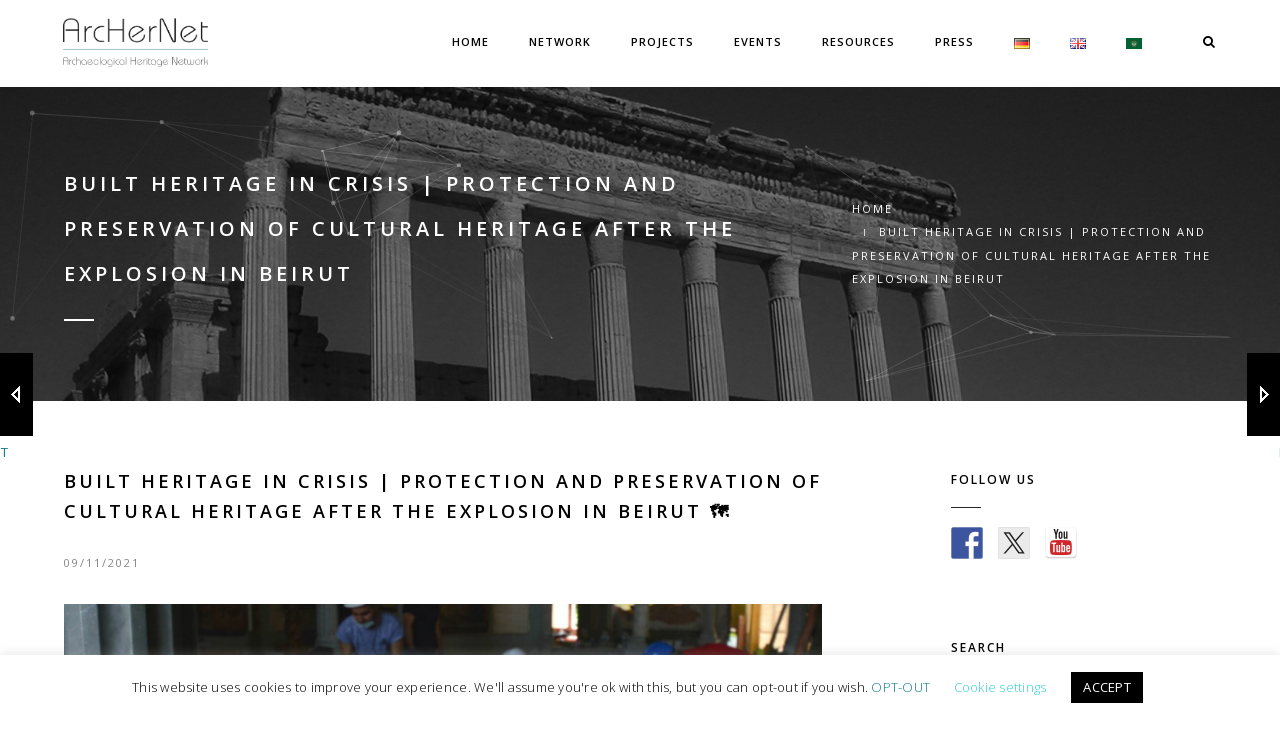

--- FILE ---
content_type: text/html; charset=UTF-8
request_url: https://www.archernet.org/en/2021/11/09/built-heritage-in-crisis-protection-and-preservation-of-cultural-heritage-after-the-explosion-in-beirut/
body_size: 36415
content:
<!DOCTYPE html>
<html lang="en-GB" class="no-js">
<head>
    <meta charset="UTF-8">
    <meta name="viewport" content="width=device-width,initial-scale=1.0,maximum-scale=1" />
        <link rel="profile" href="http://gmpg.org/xfn/11">
    <link rel="pingback" href="https://www.archernet.org/xmlrpc.php">
        <link rel="shortcut icon" href="http://wpdemos.themezaa.com/h-codebeta/wp-content/uploads/2015/09/favicon.png">
    <link rel="apple-touch-icon" href="http://wpdemos.themezaa.com/h-codebeta/wp-content/uploads/2015/09/apple-touch-icon-57x57.png">
    <link rel="apple-touch-icon" sizes="72x72" href="http://wpdemos.themezaa.com/h-codebeta/wp-content/uploads/2015/09/apple-touch-icon-72x72.png">
    <link rel="apple-touch-icon" sizes="114x114" href="http://wpdemos.themezaa.com/h-codebeta/wp-content/uploads/2015/09/apple-touch-icon-114x114.png">
    <link rel="apple-touch-icon" sizes="149x149" href="http://wpdemos.themezaa.com/h-codebeta/wp-content/uploads/2015/09/apple-touch-icon-114x114.png">
        <title>Built Heritage in Crisis | Protection and preservation of cultural heritage after the explosion in Beirut &#8211; ArcHerNet</title>
<meta name='robots' content='max-image-preview:large' />
<link rel="alternate" href="https://www.archernet.org/2021/11/09/baudenkmaeler-in-der-krise-schutz-und-erhalt-von-kulturerbe-nach-der-explosion-von-beirut/" hreflang="de" />
<link rel="alternate" href="https://www.archernet.org/en/2021/11/09/built-heritage-in-crisis-protection-and-preservation-of-cultural-heritage-after-the-explosion-in-beirut/" hreflang="en" />
<link rel='dns-prefetch' href='//maps.googleapis.com' />
<link rel='dns-prefetch' href='//fonts.googleapis.com' />
<link rel="alternate" type="application/rss+xml" title="ArcHerNet &raquo; Feed" href="https://www.archernet.org/en/feed/" />
<link rel="alternate" type="application/rss+xml" title="ArcHerNet &raquo; Comments Feed" href="https://www.archernet.org/en/comments/feed/" />
<link rel="alternate" type="application/rss+xml" title="ArcHerNet &raquo; Built Heritage in Crisis | Protection and preservation of cultural heritage after the explosion in Beirut Comments Feed" href="https://www.archernet.org/en/2021/11/09/built-heritage-in-crisis-protection-and-preservation-of-cultural-heritage-after-the-explosion-in-beirut/feed/" />
<link rel="alternate" title="oEmbed (JSON)" type="application/json+oembed" href="https://www.archernet.org/wp-json/oembed/1.0/embed?url=https%3A%2F%2Fwww.archernet.org%2Fen%2F2021%2F11%2F09%2Fbuilt-heritage-in-crisis-protection-and-preservation-of-cultural-heritage-after-the-explosion-in-beirut%2F&#038;lang=en" />
<link rel="alternate" title="oEmbed (XML)" type="text/xml+oembed" href="https://www.archernet.org/wp-json/oembed/1.0/embed?url=https%3A%2F%2Fwww.archernet.org%2Fen%2F2021%2F11%2F09%2Fbuilt-heritage-in-crisis-protection-and-preservation-of-cultural-heritage-after-the-explosion-in-beirut%2F&#038;format=xml&#038;lang=en" />
<style id='wp-img-auto-sizes-contain-inline-css' type='text/css'>
img:is([sizes=auto i],[sizes^="auto," i]){contain-intrinsic-size:3000px 1500px}
/*# sourceURL=wp-img-auto-sizes-contain-inline-css */
</style>
<link rel='stylesheet' id='pmb_common-css' href='https://www.archernet.org/wp-content/plugins/print-my-blog/assets/styles/pmb-common.css?ver=1765793447' type='text/css' media='all' />
<style id='wp-emoji-styles-inline-css' type='text/css'>

	img.wp-smiley, img.emoji {
		display: inline !important;
		border: none !important;
		box-shadow: none !important;
		height: 1em !important;
		width: 1em !important;
		margin: 0 0.07em !important;
		vertical-align: -0.1em !important;
		background: none !important;
		padding: 0 !important;
	}
/*# sourceURL=wp-emoji-styles-inline-css */
</style>
<style id='wp-block-library-inline-css' type='text/css'>
:root{--wp-block-synced-color:#7a00df;--wp-block-synced-color--rgb:122,0,223;--wp-bound-block-color:var(--wp-block-synced-color);--wp-editor-canvas-background:#ddd;--wp-admin-theme-color:#007cba;--wp-admin-theme-color--rgb:0,124,186;--wp-admin-theme-color-darker-10:#006ba1;--wp-admin-theme-color-darker-10--rgb:0,107,160.5;--wp-admin-theme-color-darker-20:#005a87;--wp-admin-theme-color-darker-20--rgb:0,90,135;--wp-admin-border-width-focus:2px}@media (min-resolution:192dpi){:root{--wp-admin-border-width-focus:1.5px}}.wp-element-button{cursor:pointer}:root .has-very-light-gray-background-color{background-color:#eee}:root .has-very-dark-gray-background-color{background-color:#313131}:root .has-very-light-gray-color{color:#eee}:root .has-very-dark-gray-color{color:#313131}:root .has-vivid-green-cyan-to-vivid-cyan-blue-gradient-background{background:linear-gradient(135deg,#00d084,#0693e3)}:root .has-purple-crush-gradient-background{background:linear-gradient(135deg,#34e2e4,#4721fb 50%,#ab1dfe)}:root .has-hazy-dawn-gradient-background{background:linear-gradient(135deg,#faaca8,#dad0ec)}:root .has-subdued-olive-gradient-background{background:linear-gradient(135deg,#fafae1,#67a671)}:root .has-atomic-cream-gradient-background{background:linear-gradient(135deg,#fdd79a,#004a59)}:root .has-nightshade-gradient-background{background:linear-gradient(135deg,#330968,#31cdcf)}:root .has-midnight-gradient-background{background:linear-gradient(135deg,#020381,#2874fc)}:root{--wp--preset--font-size--normal:16px;--wp--preset--font-size--huge:42px}.has-regular-font-size{font-size:1em}.has-larger-font-size{font-size:2.625em}.has-normal-font-size{font-size:var(--wp--preset--font-size--normal)}.has-huge-font-size{font-size:var(--wp--preset--font-size--huge)}.has-text-align-center{text-align:center}.has-text-align-left{text-align:left}.has-text-align-right{text-align:right}.has-fit-text{white-space:nowrap!important}#end-resizable-editor-section{display:none}.aligncenter{clear:both}.items-justified-left{justify-content:flex-start}.items-justified-center{justify-content:center}.items-justified-right{justify-content:flex-end}.items-justified-space-between{justify-content:space-between}.screen-reader-text{border:0;clip-path:inset(50%);height:1px;margin:-1px;overflow:hidden;padding:0;position:absolute;width:1px;word-wrap:normal!important}.screen-reader-text:focus{background-color:#ddd;clip-path:none;color:#444;display:block;font-size:1em;height:auto;left:5px;line-height:normal;padding:15px 23px 14px;text-decoration:none;top:5px;width:auto;z-index:100000}html :where(.has-border-color){border-style:solid}html :where([style*=border-top-color]){border-top-style:solid}html :where([style*=border-right-color]){border-right-style:solid}html :where([style*=border-bottom-color]){border-bottom-style:solid}html :where([style*=border-left-color]){border-left-style:solid}html :where([style*=border-width]){border-style:solid}html :where([style*=border-top-width]){border-top-style:solid}html :where([style*=border-right-width]){border-right-style:solid}html :where([style*=border-bottom-width]){border-bottom-style:solid}html :where([style*=border-left-width]){border-left-style:solid}html :where(img[class*=wp-image-]){height:auto;max-width:100%}:where(figure){margin:0 0 1em}html :where(.is-position-sticky){--wp-admin--admin-bar--position-offset:var(--wp-admin--admin-bar--height,0px)}@media screen and (max-width:600px){html :where(.is-position-sticky){--wp-admin--admin-bar--position-offset:0px}}

/*# sourceURL=wp-block-library-inline-css */
</style><style id='wp-block-heading-inline-css' type='text/css'>
h1:where(.wp-block-heading).has-background,h2:where(.wp-block-heading).has-background,h3:where(.wp-block-heading).has-background,h4:where(.wp-block-heading).has-background,h5:where(.wp-block-heading).has-background,h6:where(.wp-block-heading).has-background{padding:1.25em 2.375em}h1.has-text-align-left[style*=writing-mode]:where([style*=vertical-lr]),h1.has-text-align-right[style*=writing-mode]:where([style*=vertical-rl]),h2.has-text-align-left[style*=writing-mode]:where([style*=vertical-lr]),h2.has-text-align-right[style*=writing-mode]:where([style*=vertical-rl]),h3.has-text-align-left[style*=writing-mode]:where([style*=vertical-lr]),h3.has-text-align-right[style*=writing-mode]:where([style*=vertical-rl]),h4.has-text-align-left[style*=writing-mode]:where([style*=vertical-lr]),h4.has-text-align-right[style*=writing-mode]:where([style*=vertical-rl]),h5.has-text-align-left[style*=writing-mode]:where([style*=vertical-lr]),h5.has-text-align-right[style*=writing-mode]:where([style*=vertical-rl]),h6.has-text-align-left[style*=writing-mode]:where([style*=vertical-lr]),h6.has-text-align-right[style*=writing-mode]:where([style*=vertical-rl]){rotate:180deg}
/*# sourceURL=https://www.archernet.org/wp-includes/blocks/heading/style.min.css */
</style>
<style id='wp-block-image-inline-css' type='text/css'>
.wp-block-image>a,.wp-block-image>figure>a{display:inline-block}.wp-block-image img{box-sizing:border-box;height:auto;max-width:100%;vertical-align:bottom}@media not (prefers-reduced-motion){.wp-block-image img.hide{visibility:hidden}.wp-block-image img.show{animation:show-content-image .4s}}.wp-block-image[style*=border-radius] img,.wp-block-image[style*=border-radius]>a{border-radius:inherit}.wp-block-image.has-custom-border img{box-sizing:border-box}.wp-block-image.aligncenter{text-align:center}.wp-block-image.alignfull>a,.wp-block-image.alignwide>a{width:100%}.wp-block-image.alignfull img,.wp-block-image.alignwide img{height:auto;width:100%}.wp-block-image .aligncenter,.wp-block-image .alignleft,.wp-block-image .alignright,.wp-block-image.aligncenter,.wp-block-image.alignleft,.wp-block-image.alignright{display:table}.wp-block-image .aligncenter>figcaption,.wp-block-image .alignleft>figcaption,.wp-block-image .alignright>figcaption,.wp-block-image.aligncenter>figcaption,.wp-block-image.alignleft>figcaption,.wp-block-image.alignright>figcaption{caption-side:bottom;display:table-caption}.wp-block-image .alignleft{float:left;margin:.5em 1em .5em 0}.wp-block-image .alignright{float:right;margin:.5em 0 .5em 1em}.wp-block-image .aligncenter{margin-left:auto;margin-right:auto}.wp-block-image :where(figcaption){margin-bottom:1em;margin-top:.5em}.wp-block-image.is-style-circle-mask img{border-radius:9999px}@supports ((-webkit-mask-image:none) or (mask-image:none)) or (-webkit-mask-image:none){.wp-block-image.is-style-circle-mask img{border-radius:0;-webkit-mask-image:url('data:image/svg+xml;utf8,<svg viewBox="0 0 100 100" xmlns="http://www.w3.org/2000/svg"><circle cx="50" cy="50" r="50"/></svg>');mask-image:url('data:image/svg+xml;utf8,<svg viewBox="0 0 100 100" xmlns="http://www.w3.org/2000/svg"><circle cx="50" cy="50" r="50"/></svg>');mask-mode:alpha;-webkit-mask-position:center;mask-position:center;-webkit-mask-repeat:no-repeat;mask-repeat:no-repeat;-webkit-mask-size:contain;mask-size:contain}}:root :where(.wp-block-image.is-style-rounded img,.wp-block-image .is-style-rounded img){border-radius:9999px}.wp-block-image figure{margin:0}.wp-lightbox-container{display:flex;flex-direction:column;position:relative}.wp-lightbox-container img{cursor:zoom-in}.wp-lightbox-container img:hover+button{opacity:1}.wp-lightbox-container button{align-items:center;backdrop-filter:blur(16px) saturate(180%);background-color:#5a5a5a40;border:none;border-radius:4px;cursor:zoom-in;display:flex;height:20px;justify-content:center;opacity:0;padding:0;position:absolute;right:16px;text-align:center;top:16px;width:20px;z-index:100}@media not (prefers-reduced-motion){.wp-lightbox-container button{transition:opacity .2s ease}}.wp-lightbox-container button:focus-visible{outline:3px auto #5a5a5a40;outline:3px auto -webkit-focus-ring-color;outline-offset:3px}.wp-lightbox-container button:hover{cursor:pointer;opacity:1}.wp-lightbox-container button:focus{opacity:1}.wp-lightbox-container button:focus,.wp-lightbox-container button:hover,.wp-lightbox-container button:not(:hover):not(:active):not(.has-background){background-color:#5a5a5a40;border:none}.wp-lightbox-overlay{box-sizing:border-box;cursor:zoom-out;height:100vh;left:0;overflow:hidden;position:fixed;top:0;visibility:hidden;width:100%;z-index:100000}.wp-lightbox-overlay .close-button{align-items:center;cursor:pointer;display:flex;justify-content:center;min-height:40px;min-width:40px;padding:0;position:absolute;right:calc(env(safe-area-inset-right) + 16px);top:calc(env(safe-area-inset-top) + 16px);z-index:5000000}.wp-lightbox-overlay .close-button:focus,.wp-lightbox-overlay .close-button:hover,.wp-lightbox-overlay .close-button:not(:hover):not(:active):not(.has-background){background:none;border:none}.wp-lightbox-overlay .lightbox-image-container{height:var(--wp--lightbox-container-height);left:50%;overflow:hidden;position:absolute;top:50%;transform:translate(-50%,-50%);transform-origin:top left;width:var(--wp--lightbox-container-width);z-index:9999999999}.wp-lightbox-overlay .wp-block-image{align-items:center;box-sizing:border-box;display:flex;height:100%;justify-content:center;margin:0;position:relative;transform-origin:0 0;width:100%;z-index:3000000}.wp-lightbox-overlay .wp-block-image img{height:var(--wp--lightbox-image-height);min-height:var(--wp--lightbox-image-height);min-width:var(--wp--lightbox-image-width);width:var(--wp--lightbox-image-width)}.wp-lightbox-overlay .wp-block-image figcaption{display:none}.wp-lightbox-overlay button{background:none;border:none}.wp-lightbox-overlay .scrim{background-color:#fff;height:100%;opacity:.9;position:absolute;width:100%;z-index:2000000}.wp-lightbox-overlay.active{visibility:visible}@media not (prefers-reduced-motion){.wp-lightbox-overlay.active{animation:turn-on-visibility .25s both}.wp-lightbox-overlay.active img{animation:turn-on-visibility .35s both}.wp-lightbox-overlay.show-closing-animation:not(.active){animation:turn-off-visibility .35s both}.wp-lightbox-overlay.show-closing-animation:not(.active) img{animation:turn-off-visibility .25s both}.wp-lightbox-overlay.zoom.active{animation:none;opacity:1;visibility:visible}.wp-lightbox-overlay.zoom.active .lightbox-image-container{animation:lightbox-zoom-in .4s}.wp-lightbox-overlay.zoom.active .lightbox-image-container img{animation:none}.wp-lightbox-overlay.zoom.active .scrim{animation:turn-on-visibility .4s forwards}.wp-lightbox-overlay.zoom.show-closing-animation:not(.active){animation:none}.wp-lightbox-overlay.zoom.show-closing-animation:not(.active) .lightbox-image-container{animation:lightbox-zoom-out .4s}.wp-lightbox-overlay.zoom.show-closing-animation:not(.active) .lightbox-image-container img{animation:none}.wp-lightbox-overlay.zoom.show-closing-animation:not(.active) .scrim{animation:turn-off-visibility .4s forwards}}@keyframes show-content-image{0%{visibility:hidden}99%{visibility:hidden}to{visibility:visible}}@keyframes turn-on-visibility{0%{opacity:0}to{opacity:1}}@keyframes turn-off-visibility{0%{opacity:1;visibility:visible}99%{opacity:0;visibility:visible}to{opacity:0;visibility:hidden}}@keyframes lightbox-zoom-in{0%{transform:translate(calc((-100vw + var(--wp--lightbox-scrollbar-width))/2 + var(--wp--lightbox-initial-left-position)),calc(-50vh + var(--wp--lightbox-initial-top-position))) scale(var(--wp--lightbox-scale))}to{transform:translate(-50%,-50%) scale(1)}}@keyframes lightbox-zoom-out{0%{transform:translate(-50%,-50%) scale(1);visibility:visible}99%{visibility:visible}to{transform:translate(calc((-100vw + var(--wp--lightbox-scrollbar-width))/2 + var(--wp--lightbox-initial-left-position)),calc(-50vh + var(--wp--lightbox-initial-top-position))) scale(var(--wp--lightbox-scale));visibility:hidden}}
/*# sourceURL=https://www.archernet.org/wp-includes/blocks/image/style.min.css */
</style>
<style id='wp-block-embed-inline-css' type='text/css'>
.wp-block-embed.alignleft,.wp-block-embed.alignright,.wp-block[data-align=left]>[data-type="core/embed"],.wp-block[data-align=right]>[data-type="core/embed"]{max-width:360px;width:100%}.wp-block-embed.alignleft .wp-block-embed__wrapper,.wp-block-embed.alignright .wp-block-embed__wrapper,.wp-block[data-align=left]>[data-type="core/embed"] .wp-block-embed__wrapper,.wp-block[data-align=right]>[data-type="core/embed"] .wp-block-embed__wrapper{min-width:280px}.wp-block-cover .wp-block-embed{min-height:240px;min-width:320px}.wp-block-embed{overflow-wrap:break-word}.wp-block-embed :where(figcaption){margin-bottom:1em;margin-top:.5em}.wp-block-embed iframe{max-width:100%}.wp-block-embed__wrapper{position:relative}.wp-embed-responsive .wp-has-aspect-ratio .wp-block-embed__wrapper:before{content:"";display:block;padding-top:50%}.wp-embed-responsive .wp-has-aspect-ratio iframe{bottom:0;height:100%;left:0;position:absolute;right:0;top:0;width:100%}.wp-embed-responsive .wp-embed-aspect-21-9 .wp-block-embed__wrapper:before{padding-top:42.85%}.wp-embed-responsive .wp-embed-aspect-18-9 .wp-block-embed__wrapper:before{padding-top:50%}.wp-embed-responsive .wp-embed-aspect-16-9 .wp-block-embed__wrapper:before{padding-top:56.25%}.wp-embed-responsive .wp-embed-aspect-4-3 .wp-block-embed__wrapper:before{padding-top:75%}.wp-embed-responsive .wp-embed-aspect-1-1 .wp-block-embed__wrapper:before{padding-top:100%}.wp-embed-responsive .wp-embed-aspect-9-16 .wp-block-embed__wrapper:before{padding-top:177.77%}.wp-embed-responsive .wp-embed-aspect-1-2 .wp-block-embed__wrapper:before{padding-top:200%}
/*# sourceURL=https://www.archernet.org/wp-includes/blocks/embed/style.min.css */
</style>
<style id='wp-block-paragraph-inline-css' type='text/css'>
.is-small-text{font-size:.875em}.is-regular-text{font-size:1em}.is-large-text{font-size:2.25em}.is-larger-text{font-size:3em}.has-drop-cap:not(:focus):first-letter{float:left;font-size:8.4em;font-style:normal;font-weight:100;line-height:.68;margin:.05em .1em 0 0;text-transform:uppercase}body.rtl .has-drop-cap:not(:focus):first-letter{float:none;margin-left:.1em}p.has-drop-cap.has-background{overflow:hidden}:root :where(p.has-background){padding:1.25em 2.375em}:where(p.has-text-color:not(.has-link-color)) a{color:inherit}p.has-text-align-left[style*="writing-mode:vertical-lr"],p.has-text-align-right[style*="writing-mode:vertical-rl"]{rotate:180deg}
/*# sourceURL=https://www.archernet.org/wp-includes/blocks/paragraph/style.min.css */
</style>
<style id='wp-block-separator-inline-css' type='text/css'>
@charset "UTF-8";.wp-block-separator{border:none;border-top:2px solid}:root :where(.wp-block-separator.is-style-dots){height:auto;line-height:1;text-align:center}:root :where(.wp-block-separator.is-style-dots):before{color:currentColor;content:"···";font-family:serif;font-size:1.5em;letter-spacing:2em;padding-left:2em}.wp-block-separator.is-style-dots{background:none!important;border:none!important}
/*# sourceURL=https://www.archernet.org/wp-includes/blocks/separator/style.min.css */
</style>
<style id='wp-block-spacer-inline-css' type='text/css'>
.wp-block-spacer{clear:both}
/*# sourceURL=https://www.archernet.org/wp-includes/blocks/spacer/style.min.css */
</style>
<style id='global-styles-inline-css' type='text/css'>
:root{--wp--preset--aspect-ratio--square: 1;--wp--preset--aspect-ratio--4-3: 4/3;--wp--preset--aspect-ratio--3-4: 3/4;--wp--preset--aspect-ratio--3-2: 3/2;--wp--preset--aspect-ratio--2-3: 2/3;--wp--preset--aspect-ratio--16-9: 16/9;--wp--preset--aspect-ratio--9-16: 9/16;--wp--preset--color--black: #000000;--wp--preset--color--cyan-bluish-gray: #abb8c3;--wp--preset--color--white: #ffffff;--wp--preset--color--pale-pink: #f78da7;--wp--preset--color--vivid-red: #cf2e2e;--wp--preset--color--luminous-vivid-orange: #ff6900;--wp--preset--color--luminous-vivid-amber: #fcb900;--wp--preset--color--light-green-cyan: #7bdcb5;--wp--preset--color--vivid-green-cyan: #00d084;--wp--preset--color--pale-cyan-blue: #8ed1fc;--wp--preset--color--vivid-cyan-blue: #0693e3;--wp--preset--color--vivid-purple: #9b51e0;--wp--preset--gradient--vivid-cyan-blue-to-vivid-purple: linear-gradient(135deg,rgb(6,147,227) 0%,rgb(155,81,224) 100%);--wp--preset--gradient--light-green-cyan-to-vivid-green-cyan: linear-gradient(135deg,rgb(122,220,180) 0%,rgb(0,208,130) 100%);--wp--preset--gradient--luminous-vivid-amber-to-luminous-vivid-orange: linear-gradient(135deg,rgb(252,185,0) 0%,rgb(255,105,0) 100%);--wp--preset--gradient--luminous-vivid-orange-to-vivid-red: linear-gradient(135deg,rgb(255,105,0) 0%,rgb(207,46,46) 100%);--wp--preset--gradient--very-light-gray-to-cyan-bluish-gray: linear-gradient(135deg,rgb(238,238,238) 0%,rgb(169,184,195) 100%);--wp--preset--gradient--cool-to-warm-spectrum: linear-gradient(135deg,rgb(74,234,220) 0%,rgb(151,120,209) 20%,rgb(207,42,186) 40%,rgb(238,44,130) 60%,rgb(251,105,98) 80%,rgb(254,248,76) 100%);--wp--preset--gradient--blush-light-purple: linear-gradient(135deg,rgb(255,206,236) 0%,rgb(152,150,240) 100%);--wp--preset--gradient--blush-bordeaux: linear-gradient(135deg,rgb(254,205,165) 0%,rgb(254,45,45) 50%,rgb(107,0,62) 100%);--wp--preset--gradient--luminous-dusk: linear-gradient(135deg,rgb(255,203,112) 0%,rgb(199,81,192) 50%,rgb(65,88,208) 100%);--wp--preset--gradient--pale-ocean: linear-gradient(135deg,rgb(255,245,203) 0%,rgb(182,227,212) 50%,rgb(51,167,181) 100%);--wp--preset--gradient--electric-grass: linear-gradient(135deg,rgb(202,248,128) 0%,rgb(113,206,126) 100%);--wp--preset--gradient--midnight: linear-gradient(135deg,rgb(2,3,129) 0%,rgb(40,116,252) 100%);--wp--preset--font-size--small: 13px;--wp--preset--font-size--medium: 20px;--wp--preset--font-size--large: 36px;--wp--preset--font-size--x-large: 42px;--wp--preset--spacing--20: 0.44rem;--wp--preset--spacing--30: 0.67rem;--wp--preset--spacing--40: 1rem;--wp--preset--spacing--50: 1.5rem;--wp--preset--spacing--60: 2.25rem;--wp--preset--spacing--70: 3.38rem;--wp--preset--spacing--80: 5.06rem;--wp--preset--shadow--natural: 6px 6px 9px rgba(0, 0, 0, 0.2);--wp--preset--shadow--deep: 12px 12px 50px rgba(0, 0, 0, 0.4);--wp--preset--shadow--sharp: 6px 6px 0px rgba(0, 0, 0, 0.2);--wp--preset--shadow--outlined: 6px 6px 0px -3px rgb(255, 255, 255), 6px 6px rgb(0, 0, 0);--wp--preset--shadow--crisp: 6px 6px 0px rgb(0, 0, 0);}:where(.is-layout-flex){gap: 0.5em;}:where(.is-layout-grid){gap: 0.5em;}body .is-layout-flex{display: flex;}.is-layout-flex{flex-wrap: wrap;align-items: center;}.is-layout-flex > :is(*, div){margin: 0;}body .is-layout-grid{display: grid;}.is-layout-grid > :is(*, div){margin: 0;}:where(.wp-block-columns.is-layout-flex){gap: 2em;}:where(.wp-block-columns.is-layout-grid){gap: 2em;}:where(.wp-block-post-template.is-layout-flex){gap: 1.25em;}:where(.wp-block-post-template.is-layout-grid){gap: 1.25em;}.has-black-color{color: var(--wp--preset--color--black) !important;}.has-cyan-bluish-gray-color{color: var(--wp--preset--color--cyan-bluish-gray) !important;}.has-white-color{color: var(--wp--preset--color--white) !important;}.has-pale-pink-color{color: var(--wp--preset--color--pale-pink) !important;}.has-vivid-red-color{color: var(--wp--preset--color--vivid-red) !important;}.has-luminous-vivid-orange-color{color: var(--wp--preset--color--luminous-vivid-orange) !important;}.has-luminous-vivid-amber-color{color: var(--wp--preset--color--luminous-vivid-amber) !important;}.has-light-green-cyan-color{color: var(--wp--preset--color--light-green-cyan) !important;}.has-vivid-green-cyan-color{color: var(--wp--preset--color--vivid-green-cyan) !important;}.has-pale-cyan-blue-color{color: var(--wp--preset--color--pale-cyan-blue) !important;}.has-vivid-cyan-blue-color{color: var(--wp--preset--color--vivid-cyan-blue) !important;}.has-vivid-purple-color{color: var(--wp--preset--color--vivid-purple) !important;}.has-black-background-color{background-color: var(--wp--preset--color--black) !important;}.has-cyan-bluish-gray-background-color{background-color: var(--wp--preset--color--cyan-bluish-gray) !important;}.has-white-background-color{background-color: var(--wp--preset--color--white) !important;}.has-pale-pink-background-color{background-color: var(--wp--preset--color--pale-pink) !important;}.has-vivid-red-background-color{background-color: var(--wp--preset--color--vivid-red) !important;}.has-luminous-vivid-orange-background-color{background-color: var(--wp--preset--color--luminous-vivid-orange) !important;}.has-luminous-vivid-amber-background-color{background-color: var(--wp--preset--color--luminous-vivid-amber) !important;}.has-light-green-cyan-background-color{background-color: var(--wp--preset--color--light-green-cyan) !important;}.has-vivid-green-cyan-background-color{background-color: var(--wp--preset--color--vivid-green-cyan) !important;}.has-pale-cyan-blue-background-color{background-color: var(--wp--preset--color--pale-cyan-blue) !important;}.has-vivid-cyan-blue-background-color{background-color: var(--wp--preset--color--vivid-cyan-blue) !important;}.has-vivid-purple-background-color{background-color: var(--wp--preset--color--vivid-purple) !important;}.has-black-border-color{border-color: var(--wp--preset--color--black) !important;}.has-cyan-bluish-gray-border-color{border-color: var(--wp--preset--color--cyan-bluish-gray) !important;}.has-white-border-color{border-color: var(--wp--preset--color--white) !important;}.has-pale-pink-border-color{border-color: var(--wp--preset--color--pale-pink) !important;}.has-vivid-red-border-color{border-color: var(--wp--preset--color--vivid-red) !important;}.has-luminous-vivid-orange-border-color{border-color: var(--wp--preset--color--luminous-vivid-orange) !important;}.has-luminous-vivid-amber-border-color{border-color: var(--wp--preset--color--luminous-vivid-amber) !important;}.has-light-green-cyan-border-color{border-color: var(--wp--preset--color--light-green-cyan) !important;}.has-vivid-green-cyan-border-color{border-color: var(--wp--preset--color--vivid-green-cyan) !important;}.has-pale-cyan-blue-border-color{border-color: var(--wp--preset--color--pale-cyan-blue) !important;}.has-vivid-cyan-blue-border-color{border-color: var(--wp--preset--color--vivid-cyan-blue) !important;}.has-vivid-purple-border-color{border-color: var(--wp--preset--color--vivid-purple) !important;}.has-vivid-cyan-blue-to-vivid-purple-gradient-background{background: var(--wp--preset--gradient--vivid-cyan-blue-to-vivid-purple) !important;}.has-light-green-cyan-to-vivid-green-cyan-gradient-background{background: var(--wp--preset--gradient--light-green-cyan-to-vivid-green-cyan) !important;}.has-luminous-vivid-amber-to-luminous-vivid-orange-gradient-background{background: var(--wp--preset--gradient--luminous-vivid-amber-to-luminous-vivid-orange) !important;}.has-luminous-vivid-orange-to-vivid-red-gradient-background{background: var(--wp--preset--gradient--luminous-vivid-orange-to-vivid-red) !important;}.has-very-light-gray-to-cyan-bluish-gray-gradient-background{background: var(--wp--preset--gradient--very-light-gray-to-cyan-bluish-gray) !important;}.has-cool-to-warm-spectrum-gradient-background{background: var(--wp--preset--gradient--cool-to-warm-spectrum) !important;}.has-blush-light-purple-gradient-background{background: var(--wp--preset--gradient--blush-light-purple) !important;}.has-blush-bordeaux-gradient-background{background: var(--wp--preset--gradient--blush-bordeaux) !important;}.has-luminous-dusk-gradient-background{background: var(--wp--preset--gradient--luminous-dusk) !important;}.has-pale-ocean-gradient-background{background: var(--wp--preset--gradient--pale-ocean) !important;}.has-electric-grass-gradient-background{background: var(--wp--preset--gradient--electric-grass) !important;}.has-midnight-gradient-background{background: var(--wp--preset--gradient--midnight) !important;}.has-small-font-size{font-size: var(--wp--preset--font-size--small) !important;}.has-medium-font-size{font-size: var(--wp--preset--font-size--medium) !important;}.has-large-font-size{font-size: var(--wp--preset--font-size--large) !important;}.has-x-large-font-size{font-size: var(--wp--preset--font-size--x-large) !important;}
/*# sourceURL=global-styles-inline-css */
</style>

<style id='classic-theme-styles-inline-css' type='text/css'>
/*! This file is auto-generated */
.wp-block-button__link{color:#fff;background-color:#32373c;border-radius:9999px;box-shadow:none;text-decoration:none;padding:calc(.667em + 2px) calc(1.333em + 2px);font-size:1.125em}.wp-block-file__button{background:#32373c;color:#fff;text-decoration:none}
/*# sourceURL=/wp-includes/css/classic-themes.min.css */
</style>
<link rel='stylesheet' id='wp-components-css' href='https://www.archernet.org/wp-includes/css/dist/components/style.min.css?ver=6.9' type='text/css' media='all' />
<link rel='stylesheet' id='wp-preferences-css' href='https://www.archernet.org/wp-includes/css/dist/preferences/style.min.css?ver=6.9' type='text/css' media='all' />
<link rel='stylesheet' id='wp-block-editor-css' href='https://www.archernet.org/wp-includes/css/dist/block-editor/style.min.css?ver=6.9' type='text/css' media='all' />
<link rel='stylesheet' id='wp-reusable-blocks-css' href='https://www.archernet.org/wp-includes/css/dist/reusable-blocks/style.min.css?ver=6.9' type='text/css' media='all' />
<link rel='stylesheet' id='wp-patterns-css' href='https://www.archernet.org/wp-includes/css/dist/patterns/style.min.css?ver=6.9' type='text/css' media='all' />
<link rel='stylesheet' id='wp-editor-css' href='https://www.archernet.org/wp-includes/css/dist/editor/style.min.css?ver=6.9' type='text/css' media='all' />
<link rel='stylesheet' id='block-robo-gallery-style-css-css' href='https://www.archernet.org/wp-content/plugins/robo-gallery/includes/extensions/block/dist/blocks.style.build.css?ver=5.1.2' type='text/css' media='all' />
<link rel='stylesheet' id='select2-css' href='https://www.archernet.org/wp-content/plugins/beautiful-taxonomy-filters/public/css/select2.min.css?ver=2.4.3' type='text/css' media='all' />
<link rel='stylesheet' id='beautiful-taxonomy-filters-basic-css' href='https://www.archernet.org/wp-content/plugins/beautiful-taxonomy-filters/public/css/beautiful-taxonomy-filters-base.min.css?ver=2.4.3' type='text/css' media='all' />
<link rel='stylesheet' id='cookie-law-info-css' href='https://www.archernet.org/wp-content/plugins/cookie-law-info/legacy/public/css/cookie-law-info-public.css?ver=3.3.9.1' type='text/css' media='all' />
<link rel='stylesheet' id='cookie-law-info-gdpr-css' href='https://www.archernet.org/wp-content/plugins/cookie-law-info/legacy/public/css/cookie-law-info-gdpr.css?ver=3.3.9.1' type='text/css' media='all' />
<link rel='stylesheet' id='event-post-css' href='https://www.archernet.org/wp-content/plugins/event-post/build/front/front.css?ver=1767777506' type='text/css' media='all' />
<link rel='stylesheet' id='dashicons-css' href='https://www.archernet.org/wp-includes/css/dashicons.min.css?ver=6.9' type='text/css' media='all' />
<link rel='stylesheet' id='widgets-on-pages-css' href='https://www.archernet.org/wp-content/plugins/widgets-on-pages/public/css/widgets-on-pages-public.css?ver=1.4.0' type='text/css' media='all' />
<link rel='stylesheet' id='wpgeo-css' href='https://www.archernet.org/wp-content/plugins/wp-geo/css/wp-geo.css?ver=3.5.1' type='text/css' media='all' />
<link rel='stylesheet' id='wpos-slick-style-css' href='https://www.archernet.org/wp-content/plugins/wp-responsive-recent-post-slider/assets/css/slick.css?ver=3.7.1' type='text/css' media='all' />
<link rel='stylesheet' id='wppsac-public-style-css' href='https://www.archernet.org/wp-content/plugins/wp-responsive-recent-post-slider/assets/css/recent-post-style.css?ver=3.7.1' type='text/css' media='all' />
<link rel='stylesheet' id='hcode-animate-style-css' href='https://www.archernet.org/wp-content/themes/h-code/assets/css/animate.css?ver=1.7.1' type='text/css' media='all' />
<link rel='stylesheet' id='hcode-bootstrap-css' href='https://www.archernet.org/wp-content/themes/h-code/assets/css/bootstrap.css?ver=1.7.1' type='text/css' media='all' />
<link rel='stylesheet' id='hcode-et-line-icons-style-css' href='https://www.archernet.org/wp-content/themes/h-code/assets/css/et-line-icons.css?ver=1.7.1' type='text/css' media='all' />
<link rel='stylesheet' id='hcode-font-awesome-style-css' href='https://www.archernet.org/wp-content/themes/h-code/assets/css/font-awesome.min.css?ver=1.7.1' type='text/css' media='all' />
<link rel='stylesheet' id='hcode-magnific-popup-style-css' href='https://www.archernet.org/wp-content/themes/h-code/assets/css/magnific-popup.css?ver=1.7.1' type='text/css' media='all' />
<link rel='stylesheet' id='hcode-owl-carousel-style-css' href='https://www.archernet.org/wp-content/themes/h-code/assets/css/owl.carousel.css?ver=1.7.1' type='text/css' media='all' />
<link rel='stylesheet' id='hcode-owl-transitions-style-css' href='https://www.archernet.org/wp-content/themes/h-code/assets/css/owl.transitions.css?ver=1.7.1' type='text/css' media='all' />
<link rel='stylesheet' id='hcode-full-slider-style-css' href='https://www.archernet.org/wp-content/themes/h-code/assets/css/full-slider.css?ver=1.7.1' type='text/css' media='all' />
<link rel='stylesheet' id='hcode-text-effect-style-css' href='https://www.archernet.org/wp-content/themes/h-code/assets/css/text-effect.css?ver=1.7.1' type='text/css' media='all' />
<link rel='stylesheet' id='hcode-style-css' href='https://www.archernet.org/wp-content/themes/h-code-child/style.css?ver=1.7.1' type='text/css' media='all' />
<link rel='stylesheet' id='hcode-responsive-style-css' href='https://www.archernet.org/wp-content/themes/h-code/assets/css/responsive.css?ver=1.7.1' type='text/css' media='all' />
<link rel='stylesheet' id='hcode-extralayers-style-css' href='https://www.archernet.org/wp-content/themes/h-code/assets/css/extralayers.css?ver=1.7.1' type='text/css' media='all' />
<link rel='stylesheet' id='hcode-fonts-css' href='//fonts.googleapis.com/css?family=Open+Sans%3A100%2C300%2C400%2C500%2C600%2C700%2C800%2C900%7COswald%3A100%2C300%2C400%2C500%2C600%2C700%2C800%2C900&subset=latin%2Clatin-ext%2Ccyrillic%2Ccyrillic-ext%2Cgreek%2Cgreek-ext%2Cvietnamese' type='text/css' media='all' />
<link rel='stylesheet' id='js_composer_custom_css-css' href='//www.archernet.org/wp-content/uploads/js_composer/custom.css?ver=8.7.2' type='text/css' media='all' />
<link rel='stylesheet' id='__EPYT__style-css' href='https://www.archernet.org/wp-content/plugins/youtube-embed-plus/styles/ytprefs.min.css?ver=14.2.4' type='text/css' media='all' />
<style id='__EPYT__style-inline-css' type='text/css'>

                .epyt-gallery-thumb {
                        width: 33.333%;
                }
                
/*# sourceURL=__EPYT__style-inline-css */
</style>
<link rel='stylesheet' id='microthemer-css' href='https://www.archernet.org/wp-content/micro-themes/active-styles.css?mts=249&#038;ver=6.9' type='text/css' media='all' />
<!--n2css--><!--n2js--><script type="text/javascript" src="https://www.archernet.org/wp-includes/js/jquery/jquery.min.js?ver=3.7.1" id="jquery-core-js"></script>
<script type="text/javascript" src="https://www.archernet.org/wp-includes/js/jquery/jquery-migrate.min.js?ver=3.4.1" id="jquery-migrate-js"></script>
<script type="text/javascript" id="cookie-law-info-js-extra">
/* <![CDATA[ */
var Cli_Data = {"nn_cookie_ids":[],"cookielist":[],"non_necessary_cookies":[],"ccpaEnabled":"","ccpaRegionBased":"","ccpaBarEnabled":"","strictlyEnabled":["necessary","obligatoire"],"ccpaType":"gdpr","js_blocking":"","custom_integration":"","triggerDomRefresh":"","secure_cookies":""};
var cli_cookiebar_settings = {"animate_speed_hide":"500","animate_speed_show":"500","background":"#FFF","border":"#b1a6a6c2","border_on":"","button_1_button_colour":"#000","button_1_button_hover":"#000000","button_1_link_colour":"#fff","button_1_as_button":"1","button_1_new_win":"","button_2_button_colour":"#333","button_2_button_hover":"#292929","button_2_link_colour":"#444","button_2_as_button":"","button_2_hidebar":"","button_3_button_colour":"#000","button_3_button_hover":"#000000","button_3_link_colour":"#fff","button_3_as_button":"1","button_3_new_win":"","button_4_button_colour":"#000","button_4_button_hover":"#000000","button_4_link_colour":"#36d0d8","button_4_as_button":"","button_7_button_colour":"#61a229","button_7_button_hover":"#4e8221","button_7_link_colour":"#fff","button_7_as_button":"1","button_7_new_win":"","font_family":"inherit","header_fix":"","notify_animate_hide":"1","notify_animate_show":"","notify_div_id":"#cookie-law-info-bar","notify_position_horizontal":"right","notify_position_vertical":"bottom","scroll_close":"","scroll_close_reload":"","accept_close_reload":"","reject_close_reload":"","showagain_tab":"1","showagain_background":"#fff","showagain_border":"#000","showagain_div_id":"#cookie-law-info-again","showagain_x_position":"100px","text":"#000","show_once_yn":"","show_once":"10000","logging_on":"","as_popup":"","popup_overlay":"1","bar_heading_text":"","cookie_bar_as":"banner","popup_showagain_position":"bottom-right","widget_position":"left"};
var log_object = {"ajax_url":"https://www.archernet.org/wp-admin/admin-ajax.php"};
//# sourceURL=cookie-law-info-js-extra
/* ]]> */
</script>
<script type="text/javascript" src="https://www.archernet.org/wp-content/plugins/cookie-law-info/legacy/public/js/cookie-law-info-public.js?ver=3.3.9.1" id="cookie-law-info-js"></script>
<script type="text/javascript" src="https://www.archernet.org/wp-content/plugins/wp-geo/js/tooltip.js?ver=3.5.1" id="wpgeo_tooltip-js"></script>
<script type="text/javascript" src="https://www.archernet.org/wp-content/plugins/wp-geo/js/wp-geo.v3.js?ver=3.5.1" id="wpgeo-js"></script>
<script type="text/javascript" src="//maps.googleapis.com/maps/api/js?language=en-GB&amp;key=AIzaSyBEKYtw80rbrcNW-FFeRVGDZEDk6WuuHpA&amp;ver=3.5.1" id="googlemaps3-js"></script>
<script type="text/javascript" id="__ytprefs__-js-extra">
/* <![CDATA[ */
var _EPYT_ = {"ajaxurl":"https://www.archernet.org/wp-admin/admin-ajax.php","security":"c3872973e4","gallery_scrolloffset":"20","eppathtoscripts":"https://www.archernet.org/wp-content/plugins/youtube-embed-plus/scripts/","eppath":"https://www.archernet.org/wp-content/plugins/youtube-embed-plus/","epresponsiveselector":"[\"iframe.__youtube_prefs__\",\"iframe[src*='youtube.com']\",\"iframe[src*='youtube-nocookie.com']\",\"iframe[data-ep-src*='youtube.com']\",\"iframe[data-ep-src*='youtube-nocookie.com']\",\"iframe[data-ep-gallerysrc*='youtube.com']\"]","epdovol":"1","version":"14.2.4","evselector":"iframe.__youtube_prefs__[src], iframe[src*=\"youtube.com/embed/\"], iframe[src*=\"youtube-nocookie.com/embed/\"]","ajax_compat":"","maxres_facade":"eager","ytapi_load":"light","pause_others":"","stopMobileBuffer":"1","facade_mode":"","not_live_on_channel":""};
//# sourceURL=__ytprefs__-js-extra
/* ]]> */
</script>
<script type="text/javascript" src="https://www.archernet.org/wp-content/plugins/youtube-embed-plus/scripts/ytprefs.min.js?ver=14.2.4" id="__ytprefs__-js"></script>
<script></script><link rel="https://api.w.org/" href="https://www.archernet.org/wp-json/" /><link rel="alternate" title="JSON" type="application/json" href="https://www.archernet.org/wp-json/wp/v2/posts/7229" /><link rel="EditURI" type="application/rsd+xml" title="RSD" href="https://www.archernet.org/xmlrpc.php?rsd" />
<meta name="generator" content="WordPress 6.9" />
<link rel="canonical" href="https://www.archernet.org/en/2021/11/09/built-heritage-in-crisis-protection-and-preservation-of-cultural-heritage-after-the-explosion-in-beirut/" />
<link rel='shortlink' href='https://www.archernet.org/?p=7229' />
<meta name="geo.placename" content="" />
<meta name="geo.position" content="-3.3830864621023977;4.333369567939667" />
<meta name="ICBM" content="-3.3830864621023977;4.333369567939667" />
<meta property="place:location:latitude" content="-3.3830864621023977" />
<meta property="place:location:longitude" content="4.333369567939667" />
<meta name="twitter:label1" content="Location"/>
<meta name="twitter:data1" content=""/>
					<script type="application/ld+json">{"@context":"https:\/\/schema.org","@type":"event","name":"Built Heritage in Crisis | Protection and preservation of cultural heritage after the explosion in Beirut","datePublished":"2021-11-09T18:16:33+01:00","dateModified":"2022-03-29T11:12:04+01:00","startDate":null,"endDate":null,"eventStatus":"EventScheduled","eventAttendanceMode":"OfflineEventAttendanceMode","location":{"@type":"place","name":"","address":"","geo":{"@type":"GeoCoordinates","latitude":"-3.3830864621023977","longitude":"4.333369567939667"}},"image":["https:\/\/www.archernet.org\/wp-content\/uploads\/2021\/11\/Foto-Marc-Yared-825x510.jpg","https:\/\/www.archernet.org\/wp-content\/uploads\/2021\/11\/Foto-Marc-Yared-300x169.jpg","https:\/\/www.archernet.org\/wp-content\/uploads\/2021\/11\/Foto-Marc-Yared-1024x576.jpg","https:\/\/www.archernet.org\/wp-content\/uploads\/2021\/11\/Foto-Marc-Yared.jpg"],"description":"One year after the devastating explosion in Beirut, experts gathered for the workshop \u201cBuilt Heritage in Crisis\u201d where they discussed their experiences on site and the challenges they were confronted with in the crisis situation. The experts were invited to the workshop by the German Archaeological Institute and the KulturGutRetter project.\nOver a year ago now, on 4 August 2020, a massive explosion shook the Lebanese capital Beirut. Deaths, injuries and devastation in several districts near the port were the result. An estimated 300,000 people were affected by the disaster and lost their homes. The oldest buildings that were damaged in the blast in the port area date from the 19th century and are more than merely housing. The historical buildings constitute an important part of the inhabitants\u2019 identity.\nExperts report at the KulturGutRetter workshop Built Heritage in Crisis\nThe First Director of the Orient Department of the German Archaeological Institute (DAI), Dr. Margarete van Ess, and the KulturGutRetter project invited experts to report on their experiences in Beirut at a workshop held in August 2021. During the workshop, entitled \u201cBuilt Heritage in Crisis | Contributions to the rescue, protection and recovery of built heritage in post-blast Beirut\u201d, architects specialized in restoration \u2013 Nathalie Chahine al Chabab (BBHR2020), Paula Abou Harb (BBHR2020), Marc Yared (BBHR2020) and Roland Haddad (BBHR2020) \u2013 as well as Dipl.-Ing. Axel Seemann (Axel Seemann - Planung in der Denkmalpflege) and Dipl.-Ing. Henning Burwitz (DAI) presented the work that has been done to date and talked about their experiences. The workshop was hosted by Dr. Margarete van Ess (DAI) and Dr.-Ing. Ulrike Siegel (DAI).\nShortly after the explosion in Beirut\nShortly after the blast, residents of the city organized an independent initiative and began rescue operations as well debris clearance work. An emergency team was formed, consisting of 40 restorers and 200 architects and students:  Beirut Built Heritage Rescue 2020 (BBHR2020). The experts established contact with Lebanon\u2019s Directorate General of Antiquities (DGA). Assistance was also promptly offered by NGOs and institutions, among them the German Archaeological Institute.\nA particular challenge for all concerned was coordination and communication between the BBHR2020 specialists, state agencies, local volunteers as well as NGOs and institutions at home and abroad. Within one day of the explosion, the experts were already in communication with each other via a pre-existing Messenger group, an online platform and social media. In an initially confused situation, the experts \u2013 in countless unremunerated hours of work \u2013 managed to document the city\u2019s damaged cultural heritage in line with international standards.\nFirst measures after the explosion in Beirut \u2013 damage assessment\nTogether the volunteers set about mapping the damage and inspecting the buildings. First of all the built heritage had to be visited and inspected. This was followed by an on-foot investigation of the disaster area, which was divided into four zones according to the scale of damage. The zones were then subdivided and assigned to architects who \u2013 working in an honorary capacity \u2013 carried out a prioritization. The buildings were then divided into four damage categories. Within eight days of the blast, 99% of the historic buildings had been identified and mapped. Forms drawn up ad hoc for the static documentation, planning and methodological guidelines were already in use at this time. To cope with the large amounts of data: photos, videos, forms and drawings, guidelines were laid down.\nThe German Archaeological Institute sends support\nAs few structural engineers with experience in historical construction were available at the location, the German Archaeological Institute dispatched the structural engineer Axel Seemann and the building archaeologist Henning Burwitz to Beirut to assist their Lebanese colleagues from the DGA and BBHR2020 in damage assessment. Before the blast the Orient Department of the German Archaeological Institute had already initiated projects on the protection and preservation of cultural heritage in Lebanon. The engineers advised the Lebanese colleagues in drawing up a documentation strategy that made it easier to determine which measures were to be applied in the emergency stabilization of historic buildings. During the workshop Axel Seemann reported how initial stabilization of damaged buildings could be successfully carried out using fast and simple methods. A precondition for this, he said, was the presence of engineers and architects who possess basic experience in dealing with historic buildings. It is especially important, furthermore, to standardize emergency measures and provide training programmes.\nRestoration of built heritage in Beirut\nBefore the onset of winter, the volunteers shored up windows and doors, put up scaffolding and organized the urgently needed winter protection for the damaged buildings. Another important part of the work was coordinating construction firms and dealing with administrative matters, such as applications and regulatory procedures. In the course of the work, guidelines were compiled in several areas with the support of the DAI, UNESCO Lebanon, ICOMOS Lebanon and ICCROM. They set out what action should be taken in the case of limited damage and ceiling paintings. The assembled data on the built heritage were documented in a GIS system. The situation was complicated by the shortage of specialized craftspeople capable of restoring artistically worked arched windows and the traditional roof constructions as well as by the lack of funding.\nSuccesses and prospects after the crisis\nDespite all the difficulties, the volunteers managed to survey 1,600 buildings and to produce documentation and 3D models for 215 buildings. Thus, in the space of a year, almost all historic buildings have been stabilized. The less damaged ones have in most cases been made habitable again and about 10% of the severely damaged houses have even been restored. As Dipl.-Ing. Nathalie Chahine al Chabab (BBHR2020) reported, one of the badly damaged buildings is being used to provide further training for craftspeople in the fields of historical masonry, historical joinery and cabinet making. This is a collaboration between the BBHR2020 initiative, the German Archaeological Institute and Lebanon\u2019s Directorate General of Antiquities (DGA). The architects Paula Abou Harb and Marc Yared (BBHR2020) demonstrated the progress made with protected built heritage by referring to Sursock Palace and other buildings.\nThe presentations and discussions at the workshop were a clear illustration of the huge achievement of the individuals offering help, who responded highly professionally in what were exceptionally difficult circumstances and set new standards for the protection and preservation of built heritage in a crisis situation, acting in most cases without remuneration. For the KulturGutRetter project coordinator, Christoph Rogalla von Bieberstein, who accompanied the German Federal Agency for Technical Relief (THW) to Beirut just one day after the explosion, the experts\u2019 experience represents an important foundation for the development of the project KulturGutRetter \u2013 An Emergency Mechanism for Cultural Heritage in Crisis Situations, which is currently being developed at the German Archaeological Institute in collaboration with the THW agency and the R\u00f6misch-Germanisches Zentralmuseum (RGZM).\nTitle image: After the explosion of Beirut | Foto: Marc Yared.","offers":{"@type":"Offer"}}</script>
					
			<script type="text/javascript">
			//<![CDATA[

			// WP Geo default settings
			var wpgeo_w = '100%';
			var wpgeo_h = '300px';
			var wpgeo_type = 'G_NORMAL_MAP';
			var wpgeo_zoom = 5;
			var wpgeo_controls = 'GLargeMapControl3D';
			var wpgeo_controltypes = 'G_NORMAL_MAP,G_SATELLITE_MAP,G_HYBRID_MAP,G_PHYSICAL_MAP';
			var wpgeo_scale = 'N';
			var wpgeo_overview = 'N';

			//]]>
			</script>
			
			<script type="text/javascript">
			//<![CDATA[
			// ----- WP Geo Marker Icons -----
			var wpgeo_icon_large = wpgeo_createIcon(20, 34, 10, 34, 'https://www.archernet.org/wp-content/uploads/wp-geo/markers/large-marker.png', 'https://www.archernet.org/wp-content/uploads/wp-geo/markers/large-marker-shadow.png');var wpgeo_icon_small = wpgeo_createIcon(10, 17, 5, 17, 'https://www.archernet.org/wp-content/uploads/wp-geo/markers/small-marker.png', 'https://www.archernet.org/wp-content/uploads/wp-geo/markers/small-marker-shadow.png');var wpgeo_icon_dot = wpgeo_createIcon(8, 8, 3, 6, 'https://www.archernet.org/wp-content/uploads/wp-geo/markers/dot-marker.png', 'https://www.archernet.org/wp-content/uploads/wp-geo/markers/dot-marker-shadow.png');
			//]]>
			</script>
			
<style type="text/css"></style>
<!-- Matomo -->
<script>
  var _paq = window._paq = window._paq || [];
  /* tracker methods like "setCustomDimension" should be called before "trackPageView" */
  _paq.push(['trackPageView']);
  _paq.push(['enableLinkTracking']);
  (function() {
    var u="https://piwik.dainst.org/";
    _paq.push(['setTrackerUrl', u+'piwik.php']);
    _paq.push(['setSiteId', '15']);
    var d=document, g=d.createElement('script'), s=d.getElementsByTagName('script')[0];
    g.async=true; g.src=u+'piwik.js'; s.parentNode.insertBefore(g,s);
  })();
</script>
<!-- End Matomo Code -->
<meta name="generator" content="Powered by WPBakery Page Builder - drag and drop page builder for WordPress."/>
<style>
.synved-social-resolution-single {
display: inline-block;
}
.synved-social-resolution-normal {
display: inline-block;
}
.synved-social-resolution-hidef {
display: none;
}

@media only screen and (min--moz-device-pixel-ratio: 2),
only screen and (-o-min-device-pixel-ratio: 2/1),
only screen and (-webkit-min-device-pixel-ratio: 2),
only screen and (min-device-pixel-ratio: 2),
only screen and (min-resolution: 2dppx),
only screen and (min-resolution: 192dpi) {
	.synved-social-resolution-normal {
	display: none;
	}
	.synved-social-resolution-hidef {
	display: inline-block;
	}
}
</style><link rel="icon" href="https://www.archernet.org/wp-content/uploads/2017/02/ArcHerNet_Pfade_Vollversion.jpg" sizes="32x32" />
<link rel="icon" href="https://www.archernet.org/wp-content/uploads/2017/02/ArcHerNet_Pfade_Vollversion.jpg" sizes="192x192" />
<link rel="apple-touch-icon" href="https://www.archernet.org/wp-content/uploads/2017/02/ArcHerNet_Pfade_Vollversion.jpg" />
<meta name="msapplication-TileImage" content="https://www.archernet.org/wp-content/uploads/2017/02/ArcHerNet_Pfade_Vollversion.jpg" />
		<style type="text/css" id="wp-custom-css">
			section {padding:20px;}
.sidebar {margin-top:20px;}
body {background-color:#ffffff;}
		</style>
		<style type="text/css" title="dynamic-css" class="options-output">body, input, textarea, select{font-family:"Open Sans";}.alt-font{font-family:Oswald;}body{line-height:23px;font-size:13px;}.navbar .navbar-nav > li > a, .search-cart-header .subtitle{font-size:11px;}.top-cart .fa-shopping-cart, .search-cart-header i{font-size:13px;}.dropdown-header, .dropdown-menu, .simple-dropdown > ul.dropdown-menu > li a{font-size:11px;}h2{font-size:24px;}h3{font-size:14px;}h4{font-size:16px;}h5{font-size:11px;}h6{font-size:13px;}h1.section-title{font-size:36px;}h2.section-title{font-size:24px;}h3.section-title{font-size:20px;}h5.section-title{font-size:14px;}h6.section-title{font-size:13px;}.text-small{line-height:15px;font-size:11px;}.text-med{line-height:26px;font-size:14px;}.text-large{line-height:24px;font-size:15px;}.text-extra-large{line-height:28px;font-size:16px;}.title-small{line-height:30px;font-size:20px;}.title-med{line-height:34px;font-size:24px;}.title-large{line-height:41px;font-size:28px;}.title-extra-large{line-height:43px;font-size:35px;}.page-title h1{font-size:20px;}.page-title span{font-size:14px;}.breadcrumb ul li{font-size:11px;}.breadcrumb ul > li+li:before{font-size:8px;}.page-title-shop h1{font-size:35px;}.page-title-small h1{font-size:18px;}footer ul li a, .copyright{font-size:11px;}.bg-blck-overlay{background:rgba(0,0,0,0.85);}.bg-white{background:#ffffff;}.bg-yellow{background:#e6af2a;}.bg-deep-yellow{background:#f7f5e7;}.bg-golden-yellow{background:#c3bd86;}.bg-fast-yellow{background:#fdd947;}.bg-dark-gray{background:#252525;}.bg-mid-gray{background:#d4d4d4;}.bg-black{background:#000000;}.bg-green{background:#70bd5b;}.bg-gray{background:#f6f6f6;}.bg-yellow-ochre{background:#997546;}.bg-deep-brown{background:#544441;}.bg-orange{background:#c24742;}.bg-deep-orange{background:#f15a22;}.bg-fast-orange{background:#ff513b;}.bg-pink{background:#c2345f;}.bg-deep-red{background:#e75e50;}.bg-red{background:#d21616;}.bg-deep-pink{background:#e53878;}.bg-light-pink{background:#dc378e;}.bg-fast-pink{background:#ff1a56;}.bg-magenta{background:#d94378;}.bg-light-yellow{background:#f8f7f5;}.bg-dark-green{background:#60a532;}.bg-dark-blue{background:#3273a5;}.bg-violet{background:#6c407e;}.bg-light-gray{background:#f8f7f7;}.bg-light-gray2{background:#f4f4f4;}.bg-light-gray3{background:#fcfcfc;}.bg-slider{background:rgba(27,22,28,0.9);}.wide-separator-line{background:#e5e5e5;}.video-background{background:rgba(67,67,67,0.5);}.overlay-yellow{background:#ffca18;}.overlay-blue{background:#8ac4fe;}.overlay-gray{background:#f4f5f6;}.overlay-green{background:#71f1b9;}.transparent-header.shrink-nav{background:#ffffff;}.dropdown-menu, .simple-dropdown > ul.dropdown-menu > li > ul.mega-sub-menu{background:rgba(27,22,28,0.95);}.cart-content{background:rgba(27,22,28,0.95);}.white-header, .white-header.shrink-nav{background:#ffffff;}.white-header .dropdown-menu, .white-header .simple-dropdown > ul.dropdown-menu > li > ul.mega-sub-menu{background:rgba(27,22,28,0.95);}.white-header .cart-content{background:rgba(27,22,28,0.95);}.static-sticky{background:#ffffff;}.static-sticky .dropdown-menu, .static-sticky .simple-dropdown > ul.dropdown-menu > li > ul.mega-sub-menu{background:rgba(27,22,28,0.95);}.static-sticky .cart-content{background:rgba(27,22,28,0.95);}.static-sticky-gray{background:#f6f6f6;}.static-sticky-gray .dropdown-menu, .static-sticky-gray .simple-dropdown > ul.dropdown-menu > li > ul.mega-sub-menu{background:rgba(27,22,28,0.95);}.static-sticky-gray .cart-content{background:rgba(27,22,28,0.95);}.nav-dark{background:#000000;}.nav-dark .dropdown-menu, .nav-dark .simple-dropdown > ul.dropdown-menu > li > ul.mega-sub-menu{background:rgba(27,22,28,0.95);}.nav-dark .cart-content{background:rgba(27,22,28,0.95);}.nav-dark-transparent{background:rgba(27,22,28,0.95);}.nav-dark-transparent .dropdown-menu, .nav-dark-transparent .simple-dropdown > ul.dropdown-menu > li > ul.mega-sub-menu{background:rgba(27,22,28,0.95);}.nav-dark-transparent .cart-content{background:rgba(27,22,28,0.95);}.nav-light-transparent{background:rgba(255,255,255,0.8);}.nav-light-transparent .dropdown-menu, .nav-light-transparent .simple-dropdown > ul.dropdown-menu > li > ul.mega-sub-menu{background:rgba(0,0,0,0.9);}.nav-light-transparent .cart-content{background:rgba(0,0,0,0.9);}.non-sticky{background:#ffffff;}.non-sticky .dropdown-menu, .non-sticky .simple-dropdown > ul.dropdown-menu > li > ul.mega-sub-menu{background:rgba(27,22,28,0.95);}.non-sticky .cart-content{background:rgba(27,22,28,0.95);}body{color:#626262;}a{color:#127a8e;}a:hover{color:#00b7c4;}h1, h2, h3, h4, h5{color:#000000;}.breadcrumb-white-text a, .breadcrumb-white-text li{color:#ffffff;}.breadcrumb-gray-text a, .breadcrumb-gray-text{color:#575757;}i{color:#9a9a9a;}.white-text{color:#ffffff;}.magenta-text{color:#d94378;}.orange-text{color:#ff513b;}.deep-red-text{color:#e75e50;}.red-text{color:#d50f0f;}.black-text{color:#000000;}a.black-text-link, a.black-text-link i, footer ul.list-inline li a{color:#000000;}a.black-text-link:hover, a.black-text-link:hover i, footer ul.list-inline li a:hover{color:#858585;}a.white-text-link, a.white-text-link i{color:#ffffff;}a.white-text-link:hover, a.white-text-link:hover i{color:#ababab;}a.gray-text-link, footer ul li a{color:#626262;}a.gray-text-link:hover, footer ul li a:hover{color:#000000;}.yellow-text{color:#e6af2a;}.yellow-text2{color:#fdd947;}.fast-yellow-text{color:#f7d23d;}.pink-text{color:#d9378e;}.light-gray-text{color:#ababab;}.light-gray-text2, .blog-date, .blog-date a{color:#828282;}.deep-gray-text{color:#464646;}.deep-light-gray-text{color:#878787;}.gray-text{color:#7f7f7f;}.dark-gray-text{color:#373737;}.navbar .mobile-accordion-menu{background:#000000;}.navbar-default .navbar-toggle{background:#000000;}.navbar-default .navbar-toggle .icon-bar{background:#ffffff;}.top-header-area{background:#000000;}</style><noscript><style> .wpb_animate_when_almost_visible { opacity: 1; }</style></noscript>            <style>
                                .logo {max-width: 145px !important}
.white-round-border { border-radius: 0% !important;}                        </style>
    
        </head>
<body class="wp-singular post-template-default single single-post postid-7229 single-format-standard wp-theme-h-code wp-child-theme-h-code-child mt-7229 mt-post-built-heritage-in-crisis-protection-and-preservation-of-cultural-heritage-after-the-explosion-in-beirut wpb-js-composer js-comp-ver-8.7.2 vc_responsive">


    <nav class="navbar navbar-default navbar-fixed-top nav-transparent overlay-nav sticky-nav nav-border-bottom static-sticky  nav-black ">
        <div class="container">
            <div class="row">
                <!-- logo -->
                <div class="col-md-2 pull-left">
                                                                <a class="logo-light" href="https://www.archernet.org/en">
                                                                    <img alt="" src="https://www.archernet.org/wp-content/uploads/2017/02/ArcHerNet_Pfade_Vollversion.png" class="logo" />
                                                                    <img alt="" src="https://www.archernet.org/wp-content/uploads/2017/02/ArcHerNet_Pfade_Vollversion.png" class="retina-logo" style="width:150px; max-height:50px" />
                                                                </a>
                                                        </div>
                <!-- end logo -->
                <!-- search and cart  -->
                                                            <div class="col-md-1 no-padding-left search-cart-header pull-right">
                                                                    <div id="top-search">
                            <!-- nav search -->
                            <a href="#search-header" class="header-search-form"><i class="fa fa-search search-button"></i></a>
                            <!-- end nav search -->
                        </div>
                        <!-- search input-->
                        <form id="search-header" method="get" action="https://www.archernet.org/en/" name="search-header" class="mfp-hide search-form-result">
                            <div class="search-form position-relative">
                                <button type="submit" class="fa fa-search close-search search-button black-text"></button>
                                <input type="text" name="s" class="search-input" value="" placeholder="Enter your keywords..." autocomplete="off">
                            </div>
                        </form>
                        <!-- end search input -->

                        
                                            </div>
                            <!-- end search and cart  -->
                <!-- toggle navigation -->
                <div class="navbar-header col-sm-8 col-xs-2 pull-right">
                    <button type="button" class="navbar-toggle" data-toggle="collapse" data-target=".navbar-collapse">
                        <span class="sr-only">Toggle navigation</span>
                        <span class="icon-bar"></span>
                        <span class="icon-bar"></span>
                        <span class="icon-bar"></span>
                    </button>
                </div>
                <!-- toggle navigation end -->
                <!-- main menu -->
                                                            <div class="col-md-8 no-padding-right accordion-menu text-right pull-right">
                                    <div id="mega-menu" class="navbar-collapse collapse"><ul id="menu-archernet-en" class="mega-menu-ul nav navbar-nav navbar-right panel-group"><li id="menu-item-3585" class="menu-item menu-item-type-post_type menu-item-object-page menu-item-3585 menu-first-level simple-dropdown-right dropdown panel simple-dropdown dropdown-toggle collapsed"><a href="#collapse1" data-redirect-url="https://www.archernet.org/en/home/" data-default-url="#collapse1" class="dropdown-toggle collapsed " data-hover="dropdown" data-toggle="collapse">Home</a></li>
<li id="menu-item-3064" class="menu-item menu-item-type-post_type menu-item-object-page menu-item-3064 menu-first-level simple-dropdown-right dropdown panel simple-dropdown dropdown-toggle collapsed"><a href="#collapse1" data-redirect-url="https://www.archernet.org/en/network/" data-default-url="#collapse1" class="dropdown-toggle collapsed " data-hover="dropdown" data-toggle="collapse">Network</a></li>
<li id="menu-item-3059" class="menu-item menu-item-type-post_type menu-item-object-page menu-item-has-children menu-item-3059 menu-first-level simple-dropdown-right dropdown panel simple-dropdown dropdown-toggle collapsed"><a title="projects" href="#collapse1" data-redirect-url="https://www.archernet.org/en/projects/" data-default-url="#collapse1" class="dropdown-toggle collapsed " data-hover="dropdown" data-toggle="collapse">Projects</a><a href="#collapse1" class="dropdown-toggle collapsed megamenu-right-icon" data-hover="dropdown" data-toggle="collapse"><i class="fa fa-angle-down megamenu-mobile-icon"></i></a>
<ul id="collapse1" class="dropdown-menu mega-menu panel-collapse collapse">
	<li id="menu-item-5571" class="menu-item menu-item-type-post_type menu-item-object-page menu-item-5571 dropdown-toggle collapsed"><a href="https://www.archernet.org/en/awards-2/">Awards</a></li>
</ul>
</li>
<li id="menu-item-3061" class="menu-item menu-item-type-post_type menu-item-object-page menu-item-3061 menu-first-level simple-dropdown-right dropdown panel simple-dropdown dropdown-toggle collapsed"><a title="events" href="#collapse2" data-redirect-url="https://www.archernet.org/en/events/" data-default-url="#collapse2" class="dropdown-toggle collapsed " data-hover="dropdown" data-toggle="collapse">Events</a></li>
<li id="menu-item-4887" class="menu-item menu-item-type-post_type menu-item-object-page menu-item-has-children menu-item-4887 menu-first-level simple-dropdown-right dropdown panel simple-dropdown dropdown-toggle collapsed"><a href="#collapse2" data-redirect-url="https://www.archernet.org/en/resources/" data-default-url="#collapse2" class="dropdown-toggle collapsed " data-hover="dropdown" data-toggle="collapse">Resources</a><a href="#collapse2" class="dropdown-toggle collapsed megamenu-right-icon" data-hover="dropdown" data-toggle="collapse"><i class="fa fa-angle-down megamenu-mobile-icon"></i></a>
<ul id="collapse2" class="dropdown-menu mega-menu panel-collapse collapse">
	<li id="menu-item-4818" class="menu-item menu-item-type-post_type menu-item-object-page menu-item-4818 dropdown-toggle collapsed"><a href="https://www.archernet.org/en/publications-2/">Publications</a></li>
</ul>
</li>
<li id="menu-item-5194" class="menu-item menu-item-type-post_type menu-item-object-page menu-item-has-children menu-item-5194 menu-first-level simple-dropdown-right dropdown panel simple-dropdown dropdown-toggle collapsed"><a href="#collapse3" data-redirect-url="https://www.archernet.org/en/press/" data-default-url="#collapse3" class="dropdown-toggle collapsed " data-hover="dropdown" data-toggle="collapse">Press</a><a href="#collapse3" class="dropdown-toggle collapsed megamenu-right-icon" data-hover="dropdown" data-toggle="collapse"><i class="fa fa-angle-down megamenu-mobile-icon"></i></a>
<ul id="collapse3" class="dropdown-menu mega-menu panel-collapse collapse">
	<li id="menu-item-5001" class="menu-item menu-item-type-post_type menu-item-object-page menu-item-5001 dropdown-toggle collapsed"><a href="https://www.archernet.org/en/media/">Media</a></li>
	<li id="menu-item-5296" class="menu-item menu-item-type-post_type menu-item-object-page menu-item-5296 dropdown-toggle collapsed"><a href="https://www.archernet.org/en/audio-library/">Audio library</a></li>
</ul>
</li>
<li id="menu-item-4127-de" class="lang-item lang-item-167 lang-item-de lang-item-first menu-item menu-item-type-custom menu-item-object-custom menu-item-4127-de menu-first-level simple-dropdown-right dropdown panel simple-dropdown dropdown-toggle collapsed"><a href="#collapse4" data-redirect-url="https://www.archernet.org/2021/11/09/baudenkmaeler-in-der-krise-schutz-und-erhalt-von-kulturerbe-nach-der-explosion-von-beirut/" data-default-url="#collapse4" hreflang="de-DE" lang="de-DE" class="dropdown-toggle collapsed " data-hover="dropdown" data-toggle="collapse"><img src="[data-uri]" alt="Deutsch" width="16" height="11" style="width: 16px; height: 11px;" /></a></li>
<li id="menu-item-4127-en" class="lang-item lang-item-170 lang-item-en current-lang menu-item menu-item-type-custom menu-item-object-custom menu-item-4127-en menu-first-level simple-dropdown-right dropdown panel simple-dropdown dropdown-toggle collapsed"><a href="#collapse4" data-redirect-url="https://www.archernet.org/en/2021/11/09/built-heritage-in-crisis-protection-and-preservation-of-cultural-heritage-after-the-explosion-in-beirut/" data-default-url="#collapse4" hreflang="en-GB" lang="en-GB" class="dropdown-toggle collapsed " data-hover="dropdown" data-toggle="collapse"><img src="[data-uri]" alt="English" width="16" height="11" style="width: 16px; height: 11px;" /></a></li>
<li id="menu-item-4127-ar" class="lang-item lang-item-1641 lang-item-ar no-translation menu-item menu-item-type-custom menu-item-object-custom menu-item-4127-ar menu-first-level simple-dropdown-right dropdown panel simple-dropdown dropdown-toggle collapsed"><a href="#collapse4" data-redirect-url="https://www.archernet.org/ar/" data-default-url="#collapse4" hreflang="ar" lang="ar" class="dropdown-toggle collapsed " data-hover="dropdown" data-toggle="collapse"><img src="[data-uri]" alt="العربية" width="16" height="11" style="width: 16px; height: 11px;" /></a></li>
</ul></div>                </div>
                <!-- end main menu -->
            </div>
        </div>
    </nav>
<section class="content-top-margin page-title parallax1 parallax-fix"><img class="parallax-background-img" src="https://www.archernet.org/wp-content/uploads/2017/03/palmyra-3.png" alt="Built Heritage in Crisis | Protection and preservation of cultural heritage after the explosion in Beirut" /><div class="opacity-medium bg-black"></div><div class="container"><div class="row"><div class="col-lg-8 col-md-7 col-sm-12 slideInUp wow fadeInUp" data-wow-duration="300ms"><h1 class="white-text">Built Heritage in Crisis | Protection and preservation of cultural heritage after the explosion in Beirut</h1><div class="separator-line margin-three bg-white no-margin-lr sm-margin-top-three sm-margin-bottom-three no-margin-bottom xs-display-none"></div></div><div class="col-lg-4 col-md-5 col-sm-12 breadcrumb text-uppercase sm-no-margin-top wow fadeInUp xs-display-none" data-wow-duration="600ms"><ul class="breadcrumb-white-text"><li><a href="https://www.archernet.org/en" title="Browse to: Home">Home</a></li><li>Built Heritage in Crisis | Protection and preservation of cultural heritage after the explosion in Beirut</li>
</ul></div></div></div></section>
            <section class="no-padding-bottom post-7229 post type-post status-publish format-standard has-post-thumbnail hentry category-emergency-and-crisis category-news-en tag-beirut-blast tag-built-heritage tag-kulturgutretter">
                <div class="container col2-layout">
                    <div class="row">
                    <div class="col-md-8 col-sm-8 col-xs-12"><section  class="no-padding next-prev-post-wrapper">
    <div class="container">
        <div class="row">
            <div class="col-md-12 col-sm-12 col-xs-12 no-padding">
                <h2 class="blog-details-headline text-black">Built Heritage in Crisis | Protection and preservation of cultural heritage after the explosion in Beirut 🗺</h2>
                <div class="blog-date no-padding-top">09/11/2021</div>
                <div class="margin-tb-30px">
                <div class="blog-image bg-transparent"><img width="1920" height="1080" src="https://www.archernet.org/wp-content/uploads/2021/11/Foto-Marc-Yared.jpg" class="attachment-full size-full wp-post-image" alt="" title="" decoding="async" fetchpriority="high" srcset="https://www.archernet.org/wp-content/uploads/2021/11/Foto-Marc-Yared.jpg 1920w, https://www.archernet.org/wp-content/uploads/2021/11/Foto-Marc-Yared-300x169.jpg 300w, https://www.archernet.org/wp-content/uploads/2021/11/Foto-Marc-Yared-1024x576.jpg 1024w, https://www.archernet.org/wp-content/uploads/2021/11/Foto-Marc-Yared-768x432.jpg 768w, https://www.archernet.org/wp-content/uploads/2021/11/Foto-Marc-Yared-1536x864.jpg 1536w" sizes="(max-width: 1920px) 100vw, 1920px" /></div>                </div>
                <div class="blog-details-text">
                    <div class="event_data status-EventScheduled location-type-OfflineEventAttendanceMode event_single" style="border-left-color:#000000;background:rgba(0,0,0,0.1)" itemscope itemtype="http://microformats.org/profile/hcard">				<span class="event_categories">					<span  class="event-term event_term_category">Emergency and Crisis </span>					<span  class="event-term event_term_category">Post </span></span>				<address  data-latitude="-3.3830864621023977"
										data-longitude="4.333369567939667"
										data-marker=""
										data-iconcode="f230"
										data-icon=""
										data-color="#000000"
										data-id="7229-1" itemprop="adr" class="eventpost-address">
							<span>

							</span>
							<a class="event_link gps dashicons-before dashicons-location-alt" href="https://www.openstreetmap.org/?lat=-3.3830864621023977&amp;lon=4.333369567939667&amp;zoom=13" target="_blank"  itemprop="geo"  data-latitude="-3.3830864621023977"
										data-longitude="4.333369567939667"
										data-marker=""
										data-iconcode="f230"
										data-icon=""
										data-color="#000000"
										data-id="7229-1">Map</a>
						</address></div>
<p><strong><em><strong><em>One year after the devastating explosion in Beirut, experts gathered for the workshop “Built Heritage in Crisis” where they discussed their experiences on site and the challenges they were confronted with in the crisis situation. The experts were invited to the workshop by the German Archaeological Institute and the</em> KulturGutRetter<em> project.</em></strong></em></strong></p>



<span id="more-7229"></span>



<p>Over a year ago now, on 4 August 2020, a massive explosion shook the Lebanese capital Beirut. Deaths, injuries and devastation in several districts near the port were the result. An estimated 300,000 people were affected by the disaster and lost their homes. The oldest buildings that were damaged in the blast in the port area date from the 19th century and are more than merely housing. The historical buildings constitute an important part of the inhabitants’ identity.</p>



<h2 class="wp-block-heading"><strong>Experts report at the <em>KulturGutRetter </em>workshop Built Heritage in Crisis</strong></h2>



<p>The First Director of the Orient Department of the German Archaeological Institute (<a href="http://www.dainst.org">DAI</a>), Dr. Margarete van Ess, and the <em><a href="http://www.kulturgutretter.org/en">KulturGutRetter</a> </em>project invited experts to report on their experiences in Beirut at a workshop held in August 2021. During the workshop, entitled “Built Heritage in Crisis | Contributions to the rescue, protection and recovery of built heritage in post-blast Beirut”, architects specialized in restoration – Nathalie Chahine al Chabab (BBHR2020), Paula Abou Harb (BBHR2020), Marc Yared (BBHR2020) and Roland Haddad (BBHR2020) – as well as Dipl.-Ing. Axel Seemann (Axel Seemann &#8211; Planung in der Denkmalpflege) and Dipl.-Ing. Henning Burwitz (DAI) presented the work that has been done to date and talked about their experiences. The workshop was hosted by Dr. Margarete van Ess (DAI) and Dr.-Ing. Ulrike Siegel (DAI).</p>



<figure class="wp-block-image size-large"><img decoding="async" width="1024" height="576" src="https://www.archernet.org/wp-content/uploads/2021/11/Copy-of-Copy-of-Copy-of-farmto-table1-1024x576.jpg" alt="" class="wp-image-7210" srcset="https://www.archernet.org/wp-content/uploads/2021/11/Copy-of-Copy-of-Copy-of-farmto-table1-1024x576.jpg 1024w, https://www.archernet.org/wp-content/uploads/2021/11/Copy-of-Copy-of-Copy-of-farmto-table1-300x169.jpg 300w, https://www.archernet.org/wp-content/uploads/2021/11/Copy-of-Copy-of-Copy-of-farmto-table1-768x432.jpg 768w, https://www.archernet.org/wp-content/uploads/2021/11/Copy-of-Copy-of-Copy-of-farmto-table1-1536x864.jpg 1536w, https://www.archernet.org/wp-content/uploads/2021/11/Copy-of-Copy-of-Copy-of-farmto-table1.jpg 1920w" sizes="(max-width: 1024px) 100vw, 1024px" /><figcaption>An assessment team inspects the damages | Foto: Dayanie Youssef | Restoration measures inside a building | Foto: Marc Yared.</figcaption></figure>



<div style="height:33px" aria-hidden="true" class="wp-block-spacer"></div>



<h2 class="wp-block-heading"><strong>Shortly after the explosion in Beirut</strong></h2>



<p>Shortly after the blast, residents of the city organized an independent initiative and began rescue operations as well debris clearance work. An emergency team was formed, consisting of 40 restorers and 200 architects and students:  <a href="http://www.bbhr2020.com">Beirut Built Heritage Rescue 2020 (BBHR2020)</a>. The experts established contact with Lebanon’s Directorate General of Antiquities (DGA). Assistance was also promptly offered by NGOs and institutions, among them the German Archaeological Institute.</p>



<p>A particular challenge for all concerned was coordination and communication between the BBHR2020 specialists, state agencies, local volunteers as well as NGOs and institutions at home and abroad. Within one day of the explosion, the experts were already in communication with each other via a pre-existing Messenger group, an online platform and social media. In an initially confused situation, the experts – in countless unremunerated hours of work – managed to document the city’s damaged cultural heritage in line with international standards.</p>



<figure class="wp-block-image size-full"><img decoding="async" width="821" height="602" src="https://www.archernet.org/wp-content/uploads/2021/11/BBHR-Marc-Yared-1.png" alt="" class="wp-image-7203" srcset="https://www.archernet.org/wp-content/uploads/2021/11/BBHR-Marc-Yared-1.png 821w, https://www.archernet.org/wp-content/uploads/2021/11/BBHR-Marc-Yared-1-300x220.png 300w, https://www.archernet.org/wp-content/uploads/2021/11/BBHR-Marc-Yared-1-768x563.png 768w" sizes="(max-width: 821px) 100vw, 821px" /><figcaption>The remains of the decorated historic sealing are collected for restoration |  Foto: Marc Yared.</figcaption></figure>



<div style="height:35px" aria-hidden="true" class="wp-block-spacer"></div>



<h2 class="wp-block-heading"><strong>First measures after the explosion in Beirut – damage assessment</strong></h2>



<p>Together the volunteers set about mapping the damage and inspecting the buildings. First of all the built heritage had to be visited and inspected. This was followed by an on-foot investigation of the disaster area, which was divided into four zones according to the scale of damage. The zones were then subdivided and assigned to architects who – working in an honorary capacity – carried out a prioritization. The buildings were then divided into four damage categories. Within eight days of the blast, 99% of the historic buildings had been identified and mapped. Forms drawn up ad hoc for the static documentation, planning and methodological guidelines were already in use at this time. To cope with the large amounts of data: photos, videos, forms and drawings, guidelines were laid down.</p>



<figure class="wp-block-image size-large"><img loading="lazy" decoding="async" width="1024" height="681" src="https://www.archernet.org/wp-content/uploads/2021/11/BBHR-Marc-Yared-7-1024x681.jpg" alt="" class="wp-image-7202" srcset="https://www.archernet.org/wp-content/uploads/2021/11/BBHR-Marc-Yared-7-1024x681.jpg 1024w, https://www.archernet.org/wp-content/uploads/2021/11/BBHR-Marc-Yared-7-300x200.jpg 300w, https://www.archernet.org/wp-content/uploads/2021/11/BBHR-Marc-Yared-7-768x511.jpg 768w, https://www.archernet.org/wp-content/uploads/2021/11/BBHR-Marc-Yared-7-1536x1021.jpg 1536w, https://www.archernet.org/wp-content/uploads/2021/11/BBHR-Marc-Yared-7.jpg 2000w" sizes="auto, (max-width: 1024px) 100vw, 1024px" /><figcaption>Restoration measures inside the building | Foto: Marc Yared.</figcaption></figure>



<div style="height:31px" aria-hidden="true" class="wp-block-spacer"></div>



<h2 class="wp-block-heading"><strong>The German Archaeological Institute sends support</strong></h2>



<p>As few structural engineers with experience in historical construction were available at the location, the German Archaeological Institute dispatched the structural engineer Axel Seemann and the building archaeologist Henning Burwitz to Beirut to assist their Lebanese colleagues from the DGA and BBHR2020 in damage assessment. Before the blast the Orient Department of the German Archaeological Institute had already initiated projects on the protection and preservation of cultural heritage in Lebanon. The engineers advised the Lebanese colleagues in drawing up a documentation strategy that made it easier to determine which measures were to be applied in the emergency stabilization of historic buildings. During the workshop Axel Seemann reported how initial stabilization of damaged buildings could be successfully carried out using fast and simple methods. A precondition for this, he said, was the presence of engineers and architects who possess basic experience in dealing with historic buildings. It is especially important, furthermore, to standardize emergency measures and provide training programmes.</p>



<h2 class="wp-block-heading"><strong>Restoration of built heritage in Beirut</strong></h2>



<p>Before the onset of winter, the volunteers shored up windows and doors, put up scaffolding and organized the urgently needed winter protection for the damaged buildings. Another important part of the work was coordinating construction firms and dealing with administrative matters, such as applications and regulatory procedures. In the course of the work, guidelines were compiled in several areas with the support of the DAI, UNESCO Lebanon, ICOMOS Lebanon and ICCROM. They set out what action should be taken in the case of limited damage and ceiling paintings. The assembled data on the built heritage were documented in a GIS system. The situation was complicated by the shortage of specialized craftspeople capable of restoring artistically worked arched windows and the traditional roof constructions as well as by the lack of funding.</p>



<figure class="wp-block-image size-large"><img loading="lazy" decoding="async" width="1024" height="576" src="https://www.archernet.org/wp-content/uploads/2021/11/BBHR-Marc-Yared-1-1024x576.jpg" alt="" class="wp-image-7199" srcset="https://www.archernet.org/wp-content/uploads/2021/11/BBHR-Marc-Yared-1-1024x576.jpg 1024w, https://www.archernet.org/wp-content/uploads/2021/11/BBHR-Marc-Yared-1-300x169.jpg 300w, https://www.archernet.org/wp-content/uploads/2021/11/BBHR-Marc-Yared-1-768x432.jpg 768w, https://www.archernet.org/wp-content/uploads/2021/11/BBHR-Marc-Yared-1-1536x864.jpg 1536w, https://www.archernet.org/wp-content/uploads/2021/11/BBHR-Marc-Yared-1-2048x1152.jpg 2048w" sizes="auto, (max-width: 1024px) 100vw, 1024px" /><figcaption>Stabilisation measures of a historic building in Beirut | Foto: Marc Yared.</figcaption></figure>



<div style="height:30px" aria-hidden="true" class="wp-block-spacer"></div>



<h2 class="wp-block-heading"><strong>Successes and prospects after the crisis</strong></h2>



<p>Despite all the difficulties, the volunteers managed to survey 1,600 buildings and to produce documentation and 3D models for 215 buildings. Thus, in the space of a year, almost all historic buildings have been stabilized. The less damaged ones have in most cases been made habitable again and about 10% of the severely damaged houses have even been restored. As Dipl.-Ing. Nathalie Chahine al Chabab (BBHR2020) reported, one of the badly damaged buildings is being used to provide further training for craftspeople in the fields of historical masonry, historical joinery and cabinet making. This is a collaboration between the BBHR2020 initiative, the German Archaeological Institute and Lebanon’s Directorate General of Antiquities (DGA). The architects Paula Abou Harb and Marc Yared (BBHR2020) demonstrated the progress made with protected built heritage by referring to Sursock Palace and other buildings.</p>



<figure class="wp-block-image size-large"><img loading="lazy" decoding="async" width="1024" height="724" src="https://www.archernet.org/wp-content/uploads/2021/11/RM-3_727_02_NE_JK-1024x724.jpg" alt="" class="wp-image-7198" srcset="https://www.archernet.org/wp-content/uploads/2021/11/RM-3_727_02_NE_JK-1024x724.jpg 1024w, https://www.archernet.org/wp-content/uploads/2021/11/RM-3_727_02_NE_JK-300x212.jpg 300w, https://www.archernet.org/wp-content/uploads/2021/11/RM-3_727_02_NE_JK-768x543.jpg 768w, https://www.archernet.org/wp-content/uploads/2021/11/RM-3_727_02_NE_JK-1536x1086.jpg 1536w, https://www.archernet.org/wp-content/uploads/2021/11/RM-3_727_02_NE_JK-2048x1448.jpg 2048w" sizes="auto, (max-width: 1024px) 100vw, 1024px" /><figcaption>Digitalisation of a destroyed building in Beirut | Image: Joe Kallas, BBHR2020 DGA.</figcaption></figure>



<p>The presentations and discussions at the workshop were a clear illustration of the huge achievement of the individuals offering help, who responded highly professionally in what were exceptionally difficult circumstances and set new standards for the protection and preservation of built heritage in a crisis situation, acting in most cases without remuneration. For the <em><a href="https://www.archernet.org/en/2021/10/27/kulturgutretter-kgr-an-emergency-mechanism-for-cultural-heritage-in-crisis-situations/">KulturGutRetter</a> </em>project coordinator, Christoph Rogalla von Bieberstein, who accompanied the German Federal Agency for Technical Relief (<a href="http://www.thw.de">THW</a>) to Beirut just one day after the explosion, the experts’ experience represents an important foundation for the development of the project <em>KulturGutRetter</em> – An Emergency Mechanism for Cultural Heritage in Crisis Situations, which is currently being developed at the German Archaeological Institute in collaboration with the THW agency and the Römisch-Germanisches Zentralmuseum (<a href="http://www.rgzm.de">RGZM</a>).</p>



<p></p>



<div style="height:80px" aria-hidden="true" class="wp-block-spacer"></div>



<div class="wp-block-image"><figure class="aligncenter size-large"><img loading="lazy" decoding="async" width="373" height="1024" src="https://www.archernet.org/wp-content/uploads/2021/11/v3-373x1024.jpg" alt="" class="wp-image-7227" srcset="https://www.archernet.org/wp-content/uploads/2021/11/v3-373x1024.jpg 373w, https://www.archernet.org/wp-content/uploads/2021/11/v3-109x300.jpg 109w, https://www.archernet.org/wp-content/uploads/2021/11/v3.jpg 473w" sizes="auto, (max-width: 373px) 100vw, 373px" /><figcaption>Image: Design, Marc Yared and Nathalie Chahine, Copyright: DGA.</figcaption></figure></div>



<p></p>



<p></p>



<p></p>



<hr class="wp-block-separator"/>



<p>Title image: After the explosion of Beirut | Foto: Marc Yared.</p>



<figure class="wp-block-embed aligncenter is-type-wp-embed is-provider-archernet wp-block-embed-archernet"><div class="wp-block-embed__wrapper">
<blockquote class="wp-embedded-content" data-secret="OknfP6faZv"><a href="https://www.archernet.org/en/2020/09/21/kulturgutretter-rapid-assistance-for-beirut-interview-with-prof-dr-friederike-fless-dai/">KulturGutRetter – Rapid assistance for Beirut | Interview with Prof. Dr. Friederike Fless (DAI)</a></blockquote><iframe loading="lazy" class="wp-embedded-content" sandbox="allow-scripts" security="restricted" style="position: absolute; visibility: hidden;" title="&#8220;KulturGutRetter – Rapid assistance for Beirut | Interview with Prof. Dr. Friederike Fless (DAI)&#8221; &#8212; ArcHerNet" src="https://www.archernet.org/en/2020/09/21/kulturgutretter-rapid-assistance-for-beirut-interview-with-prof-dr-friederike-fless-dai/embed/#?secret=NpTVgHsAsb#?secret=OknfP6faZv" data-secret="OknfP6faZv" width="500" height="282" frameborder="0" marginwidth="0" marginheight="0" scrolling="no"></iframe>
</div></figure>
<a class="synved-social-button synved-social-button-follow synved-social-size-32 synved-social-resolution-single synved-social-provider-facebook nolightbox" data-provider="facebook" target="_blank" rel="nofollow" title="Follow us" href="https://www.facebook.com/ArcHerNet.org/" style="font-size: 0px;width:32px;height:32px;margin:0;margin-bottom:5px;margin-right:5px"><img loading="lazy" decoding="async" alt="Facebook" title="Follow us" class="synved-share-image synved-social-image synved-social-image-follow" width="32" height="32" style="display: inline;width:32px;height:32px;margin: 0;padding: 0;border: none;box-shadow: none" src="https://www.archernet.org/wp-content/plugins/social-media-feather/synved-social/addons/extra-icons/image/social/clearslate/64x64/facebook.png" /></a><a class="synved-social-button synved-social-button-follow synved-social-size-32 synved-social-resolution-single synved-social-provider-twitter nolightbox" data-provider="twitter" target="_blank" rel="nofollow" title="Follow us" href="https://twitter.com/ArcHerNet_org?lang=de" style="font-size: 0px;width:32px;height:32px;margin:0;margin-bottom:5px;margin-right:5px"><img loading="lazy" decoding="async" alt="twitter" title="Follow us" class="synved-share-image synved-social-image synved-social-image-follow" width="32" height="32" style="display: inline;width:32px;height:32px;margin: 0;padding: 0;border: none;box-shadow: none" src="https://www.archernet.org/wp-content/plugins/social-media-feather/synved-social/addons/extra-icons/image/social/clearslate/64x64/twitter.png" /></a><a class="synved-social-button synved-social-button-follow synved-social-size-32 synved-social-resolution-single synved-social-provider-youtube nolightbox" data-provider="youtube" target="_blank" rel="nofollow" title="Find us on YouTube" href="https://www.youtube.com/channel/UCRViN2sBnCLR4Ef1TNLFSDw" style="font-size: 0px;width:32px;height:32px;margin:0;margin-bottom:5px"><img loading="lazy" decoding="async" alt="youtube" title="Find us on YouTube" class="synved-share-image synved-social-image synved-social-image-follow" width="32" height="32" style="display: inline;width:32px;height:32px;margin: 0;padding: 0;border: none;box-shadow: none" src="https://www.archernet.org/wp-content/plugins/social-media-feather/synved-social/addons/extra-icons/image/social/clearslate/64x64/youtube.png" /></a><br/><div class="synved-social-container synved-social-container-share" style="text-align: right"><a class="synved-social-button synved-social-button-share synved-social-size-32 synved-social-resolution-single synved-social-provider-facebook nolightbox" data-provider="facebook" target="_blank" rel="nofollow" title="Share" href="https://www.facebook.com/ArcHerNet.org/" style="font-size: 0px;width:32px;height:32px;margin:0;margin-bottom:5px;margin-right:5px"><img loading="lazy" decoding="async" alt="Facebook" title="Share" class="synved-share-image synved-social-image synved-social-image-share" width="32" height="32" style="display: inline;width:32px;height:32px;margin: 0;padding: 0;border: none;box-shadow: none" src="https://www.archernet.org/wp-content/plugins/social-media-feather/synved-social/addons/extra-icons/image/social/clearslate/64x64/facebook.png" /></a><a class="synved-social-button synved-social-button-share synved-social-size-32 synved-social-resolution-single synved-social-provider-twitter nolightbox" data-provider="twitter" target="_blank" rel="nofollow" title="Share" href="https://twitter.com/intent/tweet?url=https%3A%2F%2Fwww.archernet.org%2Fen%2F2021%2F11%2F09%2Fbuilt-heritage-in-crisis-protection-and-preservation-of-cultural-heritage-after-the-explosion-in-beirut%2F&#038;text=Hey%20check%20this%20out" style="font-size: 0px;width:32px;height:32px;margin:0;margin-bottom:5px"><img loading="lazy" decoding="async" alt="twitter" title="Share" class="synved-share-image synved-social-image synved-social-image-share" width="32" height="32" style="display: inline;width:32px;height:32px;margin: 0;padding: 0;border: none;box-shadow: none" src="https://www.archernet.org/wp-content/plugins/social-media-feather/synved-social/addons/extra-icons/image/social/clearslate/64x64/twitter.png" /></a></div>                                    </div>
                                            
                
                                    <div class="next-previous-project xs-display-none">
                                    <div class="next-project">
                    <a rel="next" href="https://www.archernet.org/en/2021/06/21/the-german-federal-agency-for-technical-relief-thw-a-strong-partner-for-kulturgutretter/"><img alt="Next Project" class="next-project-img" src="https://www.archernet.org/wp-content/themes/h-code/assets/images/next-project.png" width="33" height="83"><span>Next Post</span><!-- next project image --><img alt="Next Project" src="https://www.archernet.org/wp-content/uploads/2021/06/THW-Post1kl-133x83.png"></a>                    </div>
                                    <div class="previous-project">
                    <a rel="prev" href="https://www.archernet.org/en/2021/11/30/kulturgutretter-in-sudan-an-emergency-mechanism-for-cultural-heritage-in-crisis-situations/"><img alt="Previous Project" src="https://www.archernet.org/wp-content/uploads/2021/11/Sudan-WS-2021-Titelbild-133x83.png"><img alt="Previous Project" class="previous-project-img" src="https://www.archernet.org/wp-content/themes/h-code/assets/images/previous-project.png" width="33" height="83"><span>Previous Post</span></a>                    </div>
                            </div>
                                   
                                            
                                            
                            </div>
        </div>
    </div>
</section></div><div class="col-md-3 col-sm-4 col-xs-12 col-md-offset-1 xs-margin-top-seven sidebar pull-right"><!-- sidebar --><div id="synved_social_follow-8" class="widget widget_synved_social_follow"><!-- heading --><h5 class="widget-title font-alt">Follow Us</h5><div class="thin-separator-line bg-dark-gray no-margin-lr"></div><!-- end heading --><div><a class="synved-social-button synved-social-button-follow synved-social-size-32 synved-social-resolution-single synved-social-provider-facebook nolightbox" data-provider="facebook" target="_blank" rel="nofollow" title="Follow us" href="https://www.facebook.com/ArcHerNet.org/" style="font-size: 0px;width:32px;height:32px;margin:0;margin-bottom:15px;margin-right:15px"><img alt="Facebook" title="Follow us" class="synved-share-image synved-social-image synved-social-image-follow" width="32" height="32" style="display: inline;width:32px;height:32px;margin: 0;padding: 0;border: none;box-shadow: none" src="https://www.archernet.org/wp-content/plugins/social-media-feather/synved-social/image/social/regular/64x64/facebook.png" /></a><a class="synved-social-button synved-social-button-follow synved-social-size-32 synved-social-resolution-single synved-social-provider-twitter nolightbox" data-provider="twitter" target="_blank" rel="nofollow" title="Follow us" href="https://twitter.com/ArcHerNet_org?lang=de" style="font-size: 0px;width:32px;height:32px;margin:0;margin-bottom:15px;margin-right:15px"><img alt="twitter" title="Follow us" class="synved-share-image synved-social-image synved-social-image-follow" width="32" height="32" style="display: inline;width:32px;height:32px;margin: 0;padding: 0;border: none;box-shadow: none" src="https://www.archernet.org/wp-content/plugins/social-media-feather/synved-social/image/social/regular/64x64/twitter.png" /></a><a class="synved-social-button synved-social-button-follow synved-social-size-32 synved-social-resolution-single synved-social-provider-youtube nolightbox" data-provider="youtube" target="_blank" rel="nofollow" title="Find us on YouTube" href="https://www.youtube.com/channel/UCRViN2sBnCLR4Ef1TNLFSDw" style="font-size: 0px;width:32px;height:32px;margin:0;margin-bottom:15px"><img alt="youtube" title="Find us on YouTube" class="synved-share-image synved-social-image synved-social-image-follow" width="32" height="32" style="display: inline;width:32px;height:32px;margin: 0;padding: 0;border: none;box-shadow: none" src="https://www.archernet.org/wp-content/plugins/social-media-feather/synved-social/image/social/regular/64x64/youtube.png" /></a></div></div><!-- end sidebar --><!-- sidebar --><div id="search-23" class="widget widget_search"><!-- heading --><h5 class="widget-title font-alt">Search</h5><div class="thin-separator-line bg-dark-gray no-margin-lr"></div><!-- end heading --><form method="get" action="https://www.archernet.org/en/" name="search" class="main-search">
    <button type="submit" class="fa fa-search close-search search-button black-text"></button>
    <input class="sidebar-search" type="text" name="s" value="" placeholder="Enter your keywords...">
</form>
</div><!-- end sidebar --><!-- sidebar --><div id="custom_html-5" class="widget_text widget widget_custom_html"><!-- heading --><h5 class="widget-title font-alt">Events</h5><div class="thin-separator-line bg-dark-gray no-margin-lr"></div><!-- end heading --><div class="textwidget custom-html-widget"><div class="eventwidget">
<div class="event_loop event_list  no-list" id="event_list1" style="height:auto;" ><div class="event_item event_past status-EventScheduled location-type-OfflineEventAttendanceMode language-English category-Post" data-color="000000" style=""><a href="https://www.archernet.org/en/2024/07/01/three-educational-films-on-the-documentation-of-finds/"><h5>Three educational films on the documentation of finds </h5></a><div class="event_data event_date " itemscope itemtype="http://microformats.org/profile/hcard">
		
					</div><!-- .event_date --><div class="event_data event_category " itemscope itemtype="http://microformats.org/profile/hcard">
						<span class="event_categories">					<span  class="event-term event_term_category">Post </span></span>
					</div><!-- .event_category --><div class="event_data event_location " itemscope itemtype="http://microformats.org/profile/hcard">
		
					</div><!-- .event_location --></div><!-- .event_item --><div class="event_item event_past status-EventScheduled location-type-OfflineEventAttendanceMode language-English post_translations-pll_66cddaaf16743 category-Post" data-color="000000" style=""><a href="https://www.archernet.org/en/2024/06/19/ceremonial-opening-after-restoration/"><h5>Ceremonial opening after restoration </h5></a><div class="event_data event_date " itemscope itemtype="http://microformats.org/profile/hcard">
		
					</div><!-- .event_date --><div class="event_data event_category " itemscope itemtype="http://microformats.org/profile/hcard">
						<span class="event_categories">					<span  class="event-term event_term_category">Post </span></span>
					</div><!-- .event_category --><div class="event_data event_location " itemscope itemtype="http://microformats.org/profile/hcard">
		
					</div><!-- .event_location --></div><!-- .event_item --><div class="event_item event_past status-EventScheduled location-type-OfflineEventAttendanceMode language-English post_translations-pll_66cdeaa53fc8b category-Post" data-color="000000" style=""><a href="https://www.archernet.org/en/2024/05/31/and-action/"><h5>And... Action </h5></a><div class="event_data event_date " itemscope itemtype="http://microformats.org/profile/hcard">
		
					</div><!-- .event_date --><div class="event_data event_category " itemscope itemtype="http://microformats.org/profile/hcard">
						<span class="event_categories">					<span  class="event-term event_term_category">Post </span></span>
					</div><!-- .event_category --><div class="event_data event_location " itemscope itemtype="http://microformats.org/profile/hcard">
		
					</div><!-- .event_location --></div><!-- .event_item --></div><!-- .event_loop -->
</div></div></div><!-- end sidebar --><!-- sidebar --><div id="media_image-11" class="widget widget_media_image"><!-- heading --><h5 class="widget-title font-alt">KulturGutRetter</h5><div class="thin-separator-line bg-dark-gray no-margin-lr"></div><!-- end heading --><a href="https://www.kulturgutretter.org/"><img width="300" height="92" src="https://www.archernet.org/wp-content/uploads/2021/07/KGR_Logo_Vollversion-300x92.png" class="image wp-image-7035  attachment-medium size-medium" alt="" style="max-width: 100%; height: auto;" decoding="async" loading="lazy" srcset="https://www.archernet.org/wp-content/uploads/2021/07/KGR_Logo_Vollversion-300x92.png 300w, https://www.archernet.org/wp-content/uploads/2021/07/KGR_Logo_Vollversion-1024x313.png 1024w, https://www.archernet.org/wp-content/uploads/2021/07/KGR_Logo_Vollversion-768x235.png 768w, https://www.archernet.org/wp-content/uploads/2021/07/KGR_Logo_Vollversion-1536x469.png 1536w, https://www.archernet.org/wp-content/uploads/2021/07/KGR_Logo_Vollversion-2048x626.png 2048w" sizes="auto, (max-width: 300px) 100vw, 300px" /></a></div><!-- end sidebar --><!-- sidebar --><div id="media_image-9" class="widget widget_media_image"><!-- heading --><h5 class="widget-title font-alt">Tutorial for Cultural Heritage Professionals | Supported by KulturGutRetter</h5><div class="thin-separator-line bg-dark-gray no-margin-lr"></div><!-- end heading --><a href="https://tutorials.idai.world/"><img width="1920" height="1080" src="https://www.archernet.org/wp-content/uploads/2019/11/iDAI-tutorials-header.png" class="image wp-image-3974  attachment-full size-full" alt="" style="max-width: 100%; height: auto;" decoding="async" loading="lazy" /></a></div><!-- end sidebar --><!-- sidebar --><div id="media_image-3" class="widget widget_media_image"><!-- heading --><h5 class="widget-title font-alt">Toolkit &#8220;Post-Conflict Recovery of Urban Cultural Heritage&#8221;</h5><div class="thin-separator-line bg-dark-gray no-margin-lr"></div><!-- end heading --><a href="http://www.recover-urban-heritage.org/"><img width="720" height="411" src="https://www.archernet.org/wp-content/uploads/2019/06/urban-cultural-heritage.jpg" class="image wp-image-3476  attachment-full size-full" alt="" style="max-width: 100%; height: auto;" decoding="async" loading="lazy" /></a></div><!-- end sidebar --><!-- sidebar --><div id="text-85" class="widget widget_text"><!-- heading --><h5 class="widget-title font-alt">Support</h5><div class="thin-separator-line bg-dark-gray no-margin-lr"></div><!-- end heading -->			<div class="textwidget"><p>Archaeological Heritage Network is made possible by many national and international partners. The Federal Foreign Office and the Gerda Henkel Foundation supports the network.</p>
</div>
		</div><!-- end sidebar --><!-- sidebar --><div id="media_image-4" class="widget widget_media_image"><a href="https://www.auswaertiges-amt.de/en/aussenpolitik/themen/kulturdialog/09-kulturerhalt"><img width="341" height="188" src="https://www.archernet.org/wp-content/uploads/2019/08/341px-DEgov-AA-Logo_en.svg_.png" class="image wp-image-3655  attachment-full size-full" alt="" style="max-width: 100%; height: auto;" decoding="async" loading="lazy" /></a></div><!-- end sidebar --></div><section class="no-padding clear-both"><div class="container"><div class="row"><div class="wpb_column vc_column_container col-md-12 no-padding"><div class="hcode-divider border-top xs-no-padding-bottom xs-padding-five-top margin-five-top padding-five-bottom"></div></div><div class="col-md-12 col-sm-12 center-col text-center margin-eight no-margin-top xs-padding-ten-top"><h3 class="blog-single-full-width-h3">Other articles</h3></div><div class="blog-grid-listing padding-ten-bottom col-md-12 col-sm-12 col-xs-12 no-padding"><div class="col-md-4 col-sm-4 col-xs-12 blog-listing no-margin-bottom xs-margin-bottom-ten wow fadeInUp animated" data-wow-duration="300ms" style="visibility: visible; animation-duration: 300ms; animation-name: fadeInUp;"><div class="blog-image"><a href="https://www.archernet.org/en/2024/07/01/three-educational-films-on-the-documentation-of-finds/"><img width="374" height="234" src="https://www.archernet.org/wp-content/uploads/2024/08/Grabung_Post-374x234.png" class="attachment-hcode-related-post size-hcode-related-post wp-post-image" alt="" title="" decoding="async" loading="lazy" srcset="https://www.archernet.org/wp-content/uploads/2024/08/Grabung_Post-374x234.png 374w, https://www.archernet.org/wp-content/uploads/2024/08/Grabung_Post-133x83.png 133w" sizes="auto, (max-width: 374px) 100vw, 374px" /></a></div><div class="blog-details no-padding"><div class="blog-date">MonMon/JulJul/2024202420242024</div><div class="blog-title"><a href="https://www.archernet.org/en/2024/07/01/three-educational-films-on-the-documentation-of-finds/">Three educational films on the documentation of finds</a></div><div class="blog-short-description">Extension of the iDAI.tutorials with three films on statistical recording, photography and drawing of pottery sherds. (more&hellip;)</div><div class="separator-line bg-black no-margin-lr"></div></div><div></div></div><div class="col-md-4 col-sm-4 col-xs-12 blog-listing no-margin-bottom xs-margin-bottom-ten wow fadeInUp animated" data-wow-duration="600ms" style="visibility: visible; animation-duration: 300ms; animation-name: fadeInUp;"><div class="blog-image"><a href="https://www.archernet.org/en/2024/06/19/ceremonial-opening-after-restoration/"><img width="374" height="234" src="https://www.archernet.org/wp-content/uploads/2024/08/Eroeffnung-Madafeh-374x234.png" class="attachment-hcode-related-post size-hcode-related-post wp-post-image" alt="" title="" decoding="async" loading="lazy" srcset="https://www.archernet.org/wp-content/uploads/2024/08/Eroeffnung-Madafeh-374x234.png 374w, https://www.archernet.org/wp-content/uploads/2024/08/Eroeffnung-Madafeh-133x83.png 133w" sizes="auto, (max-width: 374px) 100vw, 374px" /></a></div><div class="blog-details no-padding"><div class="blog-date">WedWed/JunJun/2024202420242024</div><div class="blog-title"><a href="https://www.archernet.org/en/2024/06/19/ceremonial-opening-after-restoration/">Ceremonial opening after restoration</a></div><div class="blog-short-description">On the 5th of June 2024 there will be a ceremonial opening of the Madafeh (guest room) of the Bait Hussein Al Rousan with an exhibition in the upper village...</div><div class="separator-line bg-black no-margin-lr"></div></div><div></div></div><div class="col-md-4 col-sm-4 col-xs-12 blog-listing no-margin-bottom xs-margin-bottom-ten wow fadeInUp animated" data-wow-duration="900ms" style="visibility: visible; animation-duration: 300ms; animation-name: fadeInUp;"><div class="blog-image"><a href="https://www.archernet.org/en/2024/05/31/and-action/"><img width="374" height="234" src="https://www.archernet.org/wp-content/uploads/2024/06/Und.Action-Post-374x234.png" class="attachment-hcode-related-post size-hcode-related-post wp-post-image" alt="" title="" decoding="async" loading="lazy" srcset="https://www.archernet.org/wp-content/uploads/2024/06/Und.Action-Post-374x234.png 374w, https://www.archernet.org/wp-content/uploads/2024/06/Und.Action-Post-133x83.png 133w" sizes="auto, (max-width: 374px) 100vw, 374px" /></a></div><div class="blog-details no-padding"><div class="blog-date">FriFri/MayMay/2024202420242024</div><div class="blog-title"><a href="https://www.archernet.org/en/2024/05/31/and-action/">And&#8230; Action</a></div><div class="blog-short-description">A documentary presents the transdisciplinary programme Train the Trainers and provides insight into the successful German-Jordanian collaboration. The film is available on the YouTube channel of the DAI (Arabic and...</div><div class="separator-line bg-black no-margin-lr"></div></div><div></div></div></div></div></div></section>                    </div>
                </div>
            </section>
        <footer class="bg-light-gray2">
		    <div class="container footer-middle">        	    <div class="row">
    	    	    	    		<div class="col-md-4 col-sm-3 sm-display-none">
    					<!-- sidebar --><div id="text-73" class="widget_text">			<div class="textwidget"><p>Hosted by <a href="http://www.dainst.org">dai.cloud</a> | <a href="/index.php/impressum">Impressum</a> | <a href="http://www.archernet.org/index.php/datenschutz">Datenschutz </a></p>
</div>
		</div><!-- end sidebar -->    				</div>
    			
    			
    			    				<div class="col-md-2 col-sm-3 col-xs-3 footer-links">
    					<!-- sidebar --><div id="text-92" class="widget_text">			<div class="textwidget"><p><a href="https://www.archernet.org/en/contact">Contact</a></p>
</div>
		</div><!-- end sidebar -->    				</div>
    			    	       
    			    				<div class="col-md-2 col-sm-3 col-xs-3 footer-links">	
    					<!-- sidebar --><div id="synved_social_follow-9" class="widget_synved_social_follow"><div><a class="synved-social-button synved-social-button-follow synved-social-size-32 synved-social-resolution-single synved-social-provider-facebook nolightbox" data-provider="facebook" target="_blank" rel="nofollow" title="Follow us" href="https://www.facebook.com/ArcHerNet.org/" style="font-size: 0px;width:32px;height:32px;margin:0;margin-bottom:5px;margin-right:5px"><img alt="Facebook" title="Follow us" class="synved-share-image synved-social-image synved-social-image-follow" width="32" height="32" style="display: inline;width:32px;height:32px;margin: 0;padding: 0;border: none;box-shadow: none" src="https://www.archernet.org/wp-content/plugins/social-media-feather/synved-social/image/social/regular/64x64/facebook.png" /></a><a class="synved-social-button synved-social-button-follow synved-social-size-32 synved-social-resolution-single synved-social-provider-twitter nolightbox" data-provider="twitter" target="_blank" rel="nofollow" title="Follow us" href="https://twitter.com/ArcHerNet_org?lang=de" style="font-size: 0px;width:32px;height:32px;margin:0;margin-bottom:5px;margin-right:5px"><img alt="twitter" title="Follow us" class="synved-share-image synved-social-image synved-social-image-follow" width="32" height="32" style="display: inline;width:32px;height:32px;margin: 0;padding: 0;border: none;box-shadow: none" src="https://www.archernet.org/wp-content/plugins/social-media-feather/synved-social/image/social/regular/64x64/twitter.png" /></a><a class="synved-social-button synved-social-button-follow synved-social-size-32 synved-social-resolution-single synved-social-provider-youtube nolightbox" data-provider="youtube" target="_blank" rel="nofollow" title="Find us on YouTube" href="https://www.youtube.com/channel/UCRViN2sBnCLR4Ef1TNLFSDw" style="font-size: 0px;width:32px;height:32px;margin:0;margin-bottom:5px"><img alt="youtube" title="Find us on YouTube" class="synved-share-image synved-social-image synved-social-image-follow" width="32" height="32" style="display: inline;width:32px;height:32px;margin: 0;padding: 0;border: none;box-shadow: none" src="https://www.archernet.org/wp-content/plugins/social-media-feather/synved-social/image/social/regular/64x64/youtube.png" /></a></div></div><!-- end sidebar -->    				</div>
    			
                                    <div class="col-md-2 col-sm-3 col-xs-3 footer-links">  
                        <!-- sidebar --><div id="media_image-12" class="widget_media_image"><a href="https://www.kulturgutretter.org"><img width="300" height="92" src="https://www.archernet.org/wp-content/uploads/2020/09/KGR_Logo_Vollversion-300x92.png" class="image wp-image-7039  attachment-medium size-medium" alt="" style="max-width: 100%; height: auto;" decoding="async" loading="lazy" srcset="https://www.archernet.org/wp-content/uploads/2020/09/KGR_Logo_Vollversion-300x92.png 300w, https://www.archernet.org/wp-content/uploads/2020/09/KGR_Logo_Vollversion-1024x313.png 1024w, https://www.archernet.org/wp-content/uploads/2020/09/KGR_Logo_Vollversion-768x235.png 768w, https://www.archernet.org/wp-content/uploads/2020/09/KGR_Logo_Vollversion-1536x469.png 1536w, https://www.archernet.org/wp-content/uploads/2020/09/KGR_Logo_Vollversion-2048x626.png 2048w" sizes="auto, (max-width: 300px) 100vw, 300px" /></a></div><!-- end sidebar -->                    </div>
                    	    </div>

                    </div>    <div class="container-fluid bg-dark-gray footer-bottom">
        <div class="container">
            <div class="row margin-three">
                                    <!-- copyright -->
                    <div class="col-md-12 col-sm-12 col-xs-12 copyright text-left letter-spacing-1 xs-text-center xs-margin-bottom-one light-gray-text2">
                                            </div>
                    <!-- end copyright -->
                                            </div>
        </div>
    </div>
<!-- scroll to top -->
    <a class="scrollToTop" href="javascript:void(0);">
        <i class="fa fa-angle-up"></i>
    </a>
<!-- scroll to top End... -->
</footer>
<script type="speculationrules">
{"prefetch":[{"source":"document","where":{"and":[{"href_matches":"/*"},{"not":{"href_matches":["/wp-*.php","/wp-admin/*","/wp-content/uploads/*","/wp-content/*","/wp-content/plugins/*","/wp-content/themes/h-code-child/*","/wp-content/themes/h-code/*","/*\\?(.+)"]}},{"not":{"selector_matches":"a[rel~=\"nofollow\"]"}},{"not":{"selector_matches":".no-prefetch, .no-prefetch a"}}]},"eagerness":"conservative"}]}
</script>
<!--googleoff: all--><div id="cookie-law-info-bar" data-nosnippet="true"><span>This website uses cookies to improve your experience. We'll assume you're ok with this, but you can opt-out if you wish.  <a href="https://www.archernet.org/datenschutz/">OPT-OUT</a> <a role='button' class="cli_settings_button" style="margin:5px 20px 5px 20px">Cookie settings</a><a role='button' data-cli_action="accept" id="cookie_action_close_header" class="medium cli-plugin-button cli-plugin-main-button cookie_action_close_header cli_action_button wt-cli-accept-btn" style="display:inline-block;margin:5px">ACCEPT</a></span></div><div id="cookie-law-info-again" style="display:none" data-nosnippet="true"><span id="cookie_hdr_showagain">Privacy &amp; Cookies Policy</span></div><div class="cli-modal" data-nosnippet="true" id="cliSettingsPopup" tabindex="-1" role="dialog" aria-labelledby="cliSettingsPopup" aria-hidden="true">
  <div class="cli-modal-dialog" role="document">
	<div class="cli-modal-content cli-bar-popup">
		  <button type="button" class="cli-modal-close" id="cliModalClose">
			<svg class="" viewBox="0 0 24 24"><path d="M19 6.41l-1.41-1.41-5.59 5.59-5.59-5.59-1.41 1.41 5.59 5.59-5.59 5.59 1.41 1.41 5.59-5.59 5.59 5.59 1.41-1.41-5.59-5.59z"></path><path d="M0 0h24v24h-24z" fill="none"></path></svg>
			<span class="wt-cli-sr-only">Close</span>
		  </button>
		  <div class="cli-modal-body">
			<div class="cli-container-fluid cli-tab-container">
	<div class="cli-row">
		<div class="cli-col-12 cli-align-items-stretch cli-px-0">
			<div class="cli-privacy-overview">
				<h4>Privacy Overview</h4>				<div class="cli-privacy-content">
					<div class="cli-privacy-content-text">This website uses cookies to improve your experience while you navigate through the website. Out of these cookies, the cookies that are categorized as necessary are stored on your browser as they are as essential for the working of basic functionalities of the website. We also use third-party cookies that help us analyze and understand how you use this website. These cookies will be stored in your browser only with your consent. You also have the option to opt-out of these cookies. But opting out of some of these cookies may have an effect on your browsing experience.</div>
				</div>
				<a class="cli-privacy-readmore" aria-label="Show more" role="button" data-readmore-text="Show more" data-readless-text="Show less"></a>			</div>
		</div>
		<div class="cli-col-12 cli-align-items-stretch cli-px-0 cli-tab-section-container">
												<div class="cli-tab-section">
						<div class="cli-tab-header">
							<a role="button" tabindex="0" class="cli-nav-link cli-settings-mobile" data-target="necessary" data-toggle="cli-toggle-tab">
								Necessary							</a>
															<div class="wt-cli-necessary-checkbox">
									<input type="checkbox" class="cli-user-preference-checkbox"  id="wt-cli-checkbox-necessary" data-id="checkbox-necessary" checked="checked"  />
									<label class="form-check-label" for="wt-cli-checkbox-necessary">Necessary</label>
								</div>
								<span class="cli-necessary-caption">Always Enabled</span>
													</div>
						<div class="cli-tab-content">
							<div class="cli-tab-pane cli-fade" data-id="necessary">
								<div class="wt-cli-cookie-description">
									Necessary cookies are absolutely essential for the website to function properly. This category only includes cookies that ensures basic functionalities and security features of the website. These cookies do not store any personal information.								</div>
							</div>
						</div>
					</div>
																		</div>
	</div>
</div>
		  </div>
		  <div class="cli-modal-footer">
			<div class="wt-cli-element cli-container-fluid cli-tab-container">
				<div class="cli-row">
					<div class="cli-col-12 cli-align-items-stretch cli-px-0">
						<div class="cli-tab-footer wt-cli-privacy-overview-actions">
						
															<a id="wt-cli-privacy-save-btn" role="button" tabindex="0" data-cli-action="accept" class="wt-cli-privacy-btn cli_setting_save_button wt-cli-privacy-accept-btn cli-btn">SAVE &amp; ACCEPT</a>
													</div>
						
					</div>
				</div>
			</div>
		</div>
	</div>
  </div>
</div>
<div class="cli-modal-backdrop cli-fade cli-settings-overlay"></div>
<div class="cli-modal-backdrop cli-fade cli-popupbar-overlay"></div>
<!--googleon: all-->
				<script type="text/javascript">
				//<![CDATA[
				function wpgeo_render_maps() {
					
					if (document.getElementById("wpgeo_map_wpgeo_contextual_map_widget_3_1")) {
						var bounds = new google.maps.LatLngBounds();
						var mapOptions = {
							center             : new google.maps.LatLng(0,0),
							zoom               : 5,
							mapTypeId          : google.maps.MapTypeId.ROADMAP,
							mapTypeControl     : 0,
							mapTypeControlOptions : {
								mapTypeIds : [google.maps.MapTypeId.ROADMAP]
							},
							streetViewControl  : 0,
							scaleControl       : 0,
							overviewMapControl : 0,
							overviewMapControlOptions : {
								opened : 0
							},
							panControl         : 1,
							zoomControl        : 1,
							zoomControlOptions : {
								
							},
							scrollwheel        : false
						};
						wpgeo_map_wpgeo_contextual_map_widget_3_1 = new google.maps.Map(document.getElementById("wpgeo_map_wpgeo_contextual_map_widget_3_1"), mapOptions);
						
						// Add the markers and polylines
						
						
						
						
						
						
					}
					
				}
				google.maps.event.addDomListener(window, "load", wpgeo_render_maps);
				//]]>
				</script><script type="text/javascript" id="event-post-js-before">
/* <![CDATA[ */
var EventPost = EventPost || {}; EventPost.front={"scripts":{"map":"https:\/\/www.archernet.org\/wp-content\/plugins\/event-post\/build\/map\/event-map.js"},"imgpath":"https:\/\/www.archernet.org\/wp-content\/plugins\/event-post\/img\/","maptiles":{"default@osm.org":{"name":"Open Street Map","id":"default@osm.org","urls":["https:\/\/a.tile.openstreetmap.org\/{z}\/{x}\/{y}.png","https:\/\/b.tile.openstreetmap.org\/{z}\/{x}\/{y}.png","https:\/\/c.tile.openstreetmap.org\/{z}\/{x}\/{y}.png"],"attribution":"&copy; <a href=\"\/copyright\">OpenStreetMap<\/a>."},"OpenCycleMap":{"name":"Open Cycle Map","id":"OpenCycleMap","urls":["http:\/\/a.tile.opencyclemap.org\/cycle\/{z}\/{x}\/{y}.png","http:\/\/b.tile.opencyclemap.org\/cycle\/{z}\/{x}\/{y}.png","http:\/\/c.tile.opencyclemap.org\/cycle\/{z}\/{x}\/{y}.png"],"api_param":"apikey","attribution":"&copy; <a href=\"\/copyright\">OpenStreetMap<\/a>. Tiles courtesy of <a href=\"http:\/\/www.thunderforest.com\/\" target=\"_blank\">Andy Allan<\/a>"},"hot":{"name":"Humanitarian","id":"hot","urls":["https:\/\/tile-a.openstreetmap.fr\/hot\/{z}\/{x}\/{y}.png","https:\/\/tile-b.openstreetmap.fr\/hot\/{z}\/{x}\/{y}.png","https:\/\/tile-c.openstreetmap.fr\/hot\/{z}\/{x}\/{y}.png"],"attribution":"&copy; <a href=\"\/copyright\">OpenStreetMap<\/a>."},"mapquest":{"name":"Map Quest","id":"mapquest","urls":["http:\/\/otile1.mqcdn.com\/tiles\/1.0.0\/osm\/{z}\/{x}\/{y}.png","http:\/\/otile2.mqcdn.com\/tiles\/1.0.0\/osm\/{z}\/{x}\/{y}.png","http:\/\/otile3.mqcdn.com\/tiles\/1.0.0\/osm\/{z}\/{x}\/{y}.png"],"attribution":""},"osmfr":{"name":"OSM-fr","id":"osmfr","urls":["https:\/\/a.tile.openstreetmap.fr\/osmfr\/{z}\/{x}\/{y}.png","https:\/\/b.tile.openstreetmap.fr\/osmfr\/{z}\/{x}\/{y}.png","https:\/\/c.tile.openstreetmap.fr\/osmfr\/{z}\/{x}\/{y}.png"],"attribution":"&copy; <a href=\"\/copyright\">OpenStreetMap<\/a>."},"etalab":{"name":"Etalab","id":"etalab","urls":["https:\/\/openmaptiles.geo.data.gouv.fr\/data\/france-vector\/{z}\/{x}\/{y}.pbf","https:\/\/b.tile.openstreetmap.fr\/osmfr\/{z}\/{x}\/{y}.png","https:\/\/c.tile.openstreetmap.fr\/osmfr\/{z}\/{x}\/{y}.png"],"attribution":"&copy; <a href=\"\/copyright\">OpenStreetMap<\/a>."},"2u":{"name":"2u","id":"2u","urls":["http:\/\/a.layers.openstreetmap.fr\/2u\/{z}\/{x}\/{y}.png","http:\/\/b.layers.openstreetmap.fr\/2u\/{z}\/{x}\/{y}.png","http:\/\/c.layers.openstreetmap.fr\/2u\/{z}\/{x}\/{y}.png"],"attribution":"&copy; <a href=\"\/copyright\">OpenStreetMap<\/a>."},"satelite":{"name":"Satelite","id":"satelite","urls":["http:\/\/otile1-s.mqcdn.com\/tiles\/1.0.0\/sat\/{z}\/{x}\/{y}.jpg","http:\/\/otile2-s.mqcdn.com\/tiles\/1.0.0\/sat\/{z}\/{x}\/{y}.jpg","http:\/\/otile3-s.mqcdn.com\/tiles\/1.0.0\/sat\/{z}\/{x}\/{y}.jpg"],"attribution":""},"toner":{"name":"Toner by Stamen","id":"toner","urls":["http:\/\/a.tile.stamen.com\/toner\/{z}\/{x}\/{y}.png","http:\/\/b.tile.stamen.com\/toner\/{z}\/{x}\/{y}.png","http:\/\/c.tile.stamen.com\/toner\/{z}\/{x}\/{y}.png"],"attribution":"Map tiles by <a href=\"http:\/\/stamen.com\">Stamen Design<\/a>, under <a href=\"http:\/\/creativecommons.org\/licenses\/by\/3.0\">CC BY 3.0<\/a>. Data by <a href=\"http:\/\/openstreetmap.org\">OpenStreetMap<\/a>, under <a href=\"http:\/\/www.openstreetmap.org\/copyright\">ODbL<\/a>."},"positron":{"name":"Positron","id":"positron","urls":["http:\/\/a.basemaps.cartocdn.com\/light_all\/{z}\/{x}\/{y}.png","http:\/\/b.basemaps.cartocdn.com\/light_all\/{z}\/{x}\/{y}.png","http:\/\/b.basemaps.cartocdn.com\/light_all\/{z}\/{x}\/{y}.png"],"urls_retina":["http:\/\/a.basemaps.cartocdn.com\/light_all\/{z}\/{x}\/{y}@2x.png","http:\/\/b.basemaps.cartocdn.com\/light_all\/{z}\/{x}\/{y}@2x.png","http:\/\/b.basemaps.cartocdn.com\/light_all\/{z}\/{x}\/{y}@2x.png"],"attribution":"&copy; <a href=\"http:\/\/www.openstreetmap.org\/copyright\">OpenStreetMap<\/a> contributors, &copy; <a href=\"https:\/\/carto.com\/attributions\">CARTO<\/a>"},"darkmatter":{"name":"Dark matter","id":"darkmatter","urls":[" http:\/\/a.basemaps.cartocdn.com\/dark_all\/{z}\/{x}\/{y}.png"," http:\/\/b.basemaps.cartocdn.com\/dark_all\/{z}\/{x}\/{y}.png"," http:\/\/c.basemaps.cartocdn.com\/dark_all\/{z}\/{x}\/{y}.png"],"urls_retina":[" http:\/\/a.basemaps.cartocdn.com\/dark_all\/{z}\/{x}\/{y}@2x.png"," http:\/\/b.basemaps.cartocdn.com\/dark_all\/{z}\/{x}\/{y}@2x.png"," http:\/\/c.basemaps.cartocdn.com\/dark_all\/{z}\/{x}\/{y}@2x.png"],"attribution":"&copy; <a href=\"http:\/\/www.openstreetmap.org\/copyright\">OpenStreetMap<\/a> contributors, &copy; <a href=\"https:\/\/carto.com\/attributions\">CARTO<\/a>"}},"defaulttile":"default@osm.org","zoom":"12","ajaxurl":"https:\/\/www.archernet.org\/wp-admin\/admin-ajax.php","map_interactions":{"DragRotate":"Drag Rotate","DoubleClickZoom":"Double Click Zoom","DragPan":"Drag Pan","PinchRotate":"Pinch Rotate","PinchZoom":"Pinch Zoom","KeyboardPan":"Keyboard Pan","KeyboardZoom":"Keyboard Zoom","MouseWheelZoom":"Mouse Wheel Zoom","DragZoom":"Drag Zoom"}}
//# sourceURL=event-post-js-before
/* ]]> */
</script>
<script type="text/javascript" src="https://www.archernet.org/wp-content/plugins/event-post/build/front/front.js?ver=1767777506" id="event-post-js"></script>
<script type="text/javascript" src="https://www.archernet.org/wp-content/plugins/beautiful-taxonomy-filters/public/js/select2/select2.full.min.js?ver=2.4.3" id="select2-js"></script>
<script type="text/javascript" src="https://www.archernet.org/wp-content/plugins/beautiful-taxonomy-filters/public/js/select2/i18n/en.js?ver=2.4.3" id="select2-en-js"></script>
<script type="text/javascript" id="beautiful-taxonomy-filters-js-extra">
/* <![CDATA[ */
var btf_localization = {"ajaxurl":"https://www.archernet.org/wp-admin/admin-ajax.php","min_search":"8","allow_clear":"","show_description":"","disable_select2":"","conditional_dropdowns":"","language":"en","rtl":"","disable_fuzzy":"","show_count":""};
//# sourceURL=beautiful-taxonomy-filters-js-extra
/* ]]> */
</script>
<script type="text/javascript" src="https://www.archernet.org/wp-content/plugins/beautiful-taxonomy-filters/public/js/beautiful-taxonomy-filters-public.js?ver=2.4.3" id="beautiful-taxonomy-filters-js"></script>
<script type="text/javascript" id="pll_cookie_script-js-after">
/* <![CDATA[ */
(function() {
				var expirationDate = new Date();
				expirationDate.setTime( expirationDate.getTime() + 31536000 * 1000 );
				document.cookie = "pll_language=en; expires=" + expirationDate.toUTCString() + "; path=/; secure; SameSite=Lax";
			}());

//# sourceURL=pll_cookie_script-js-after
/* ]]> */
</script>
<script type="text/javascript" src="https://www.archernet.org/wp-content/themes/h-code/assets/js/modernizr.js?ver=1.7.1" id="hcode-modernizr-js"></script>
<script type="text/javascript" src="https://www.archernet.org/wp-content/themes/h-code/assets/js/bootstrap.js?ver=1.7.1" id="hcode-bootstrap-js"></script>
<script type="text/javascript" src="https://www.archernet.org/wp-content/themes/h-code/assets/js/bootstrap-hover-dropdown.js?ver=1.7.1" id="bootstrap-hover-dropdown-js"></script>
<script type="text/javascript" src="https://www.archernet.org/wp-content/themes/h-code/assets/js/jquery.easing.1.3.js?ver=1.7.1" id="hcode-jquery-easing-js"></script>
<script type="text/javascript" src="https://www.archernet.org/wp-content/themes/h-code/assets/js/skrollr.min.js?ver=1.7.1" id="hcode-skrollr-js"></script>
<script type="text/javascript" src="https://www.archernet.org/wp-content/themes/h-code/assets/js/jquery.viewport.mini.js?ver=1.7.1" id="hcode-viewport-js"></script>
<script type="text/javascript" src="https://www.archernet.org/wp-content/themes/h-code/assets/js/smooth-scroll.js?ver=1.7.1" id="hcode-smooth-scroll-js"></script>
<script type="text/javascript" src="https://www.archernet.org/wp-content/themes/h-code/assets/js/wow.min.js?ver=1.7.1" id="hcode-wow-js"></script>
<script type="text/javascript" src="https://www.archernet.org/wp-content/themes/h-code/assets/js/page-scroll.js?ver=1.7.1" id="hcodepage-scroll-js"></script>
<script type="text/javascript" src="https://www.archernet.org/wp-content/themes/h-code/assets/js/jquery.easypiechart.js?ver=1.7.1" id="hcode-easypiechart-js"></script>
<script type="text/javascript" src="https://www.archernet.org/wp-content/themes/h-code/assets/js/jquery.parallax-1.1.3.js?ver=1.7.1" id="hcode-parallax-js"></script>
<script type="text/javascript" src="https://www.archernet.org/wp-content/themes/h-code/assets/js/jquery.isotope.min.js?ver=1.7.1" id="hcode-isotope-js"></script>
<script type="text/javascript" src="https://www.archernet.org/wp-content/themes/h-code/assets/js/owl.carousel.min.js?ver=1.7.1" id="hcode-owl-carousel-js"></script>
<script type="text/javascript" src="https://www.archernet.org/wp-content/themes/h-code/assets/js/jquery.magnific-popup.min.js?ver=1.7.1" id="hcode-magnific-popup-js"></script>
<script type="text/javascript" src="https://www.archernet.org/wp-content/themes/h-code/assets/js/popup-gallery.js?ver=1.7.1" id="hcode-popup-gallery-js"></script>
<script type="text/javascript" src="https://www.archernet.org/wp-content/themes/h-code/assets/js/jquery.appear.js?ver=1.7.1" id="hcode-appear-scroll-js"></script>
<script type="text/javascript" src="https://www.archernet.org/wp-content/themes/h-code/assets/js/text-effect.js?ver=1.7.1" id="hcode-text-effect-js"></script>
<script type="text/javascript" src="https://www.archernet.org/wp-content/themes/h-code/assets/js/jquery.tools.min.js?ver=1.7.1" id="hcode-tools-js"></script>
<script type="text/javascript" src="https://www.archernet.org/wp-content/themes/h-code/assets/js/counter.js?ver=1.7.1" id="hcode-counter-js"></script>
<script type="text/javascript" src="https://www.archernet.org/wp-content/themes/h-code/assets/js/jquery.fitvids.js?ver=1.7.1" id="hcode-fitvids-js"></script>
<script type="text/javascript" src="https://www.archernet.org/wp-content/themes/h-code/assets/js/imagesloaded.pkgd.min.js?ver=1.7.1" id="hcode-imagesloaded-js"></script>
<script type="text/javascript" src="https://www.archernet.org/wp-content/themes/h-code/assets/js/jquery.placeholder.js?ver=1.7.1" id="hcode-ie-placeholder-js"></script>
<script type="text/javascript" src="https://www.archernet.org/wp-content/themes/h-code/assets/js/one-page-main.js?ver=1.7.1" id="hcode-onepage-main-js"></script>
<script type="text/javascript" id="hcodemain-js-extra">
/* <![CDATA[ */
var hcodeajaxurl = {"ajaxurl":"https://www.archernet.org/wp-admin/admin-ajax.php","theme_url":"https://www.archernet.org/wp-content/themes/h-code"};
var simpleLikes = {"ajaxurl":"https://www.archernet.org/wp-admin/admin-ajax.php","like":"Like","unlike":"Unlike"};
//# sourceURL=hcodemain-js-extra
/* ]]> */
</script>
<script type="text/javascript" src="https://www.archernet.org/wp-content/themes/h-code/assets/js/main.js?ver=1.7.1" id="hcodemain-js"></script>
<script type="text/javascript" src="https://www.archernet.org/wp-content/plugins/youtube-embed-plus/scripts/fitvids.min.js?ver=14.2.4" id="__ytprefsfitvids__-js"></script>
<script type="text/javascript" src="https://www.archernet.org/wp-includes/js/wp-embed.min.js?ver=6.9" id="wp-embed-js" defer="defer" data-wp-strategy="defer"></script>
<script id="wp-emoji-settings" type="application/json">
{"baseUrl":"https://s.w.org/images/core/emoji/17.0.2/72x72/","ext":".png","svgUrl":"https://s.w.org/images/core/emoji/17.0.2/svg/","svgExt":".svg","source":{"concatemoji":"https://www.archernet.org/wp-includes/js/wp-emoji-release.min.js?ver=6.9"}}
</script>
<script type="module">
/* <![CDATA[ */
/*! This file is auto-generated */
const a=JSON.parse(document.getElementById("wp-emoji-settings").textContent),o=(window._wpemojiSettings=a,"wpEmojiSettingsSupports"),s=["flag","emoji"];function i(e){try{var t={supportTests:e,timestamp:(new Date).valueOf()};sessionStorage.setItem(o,JSON.stringify(t))}catch(e){}}function c(e,t,n){e.clearRect(0,0,e.canvas.width,e.canvas.height),e.fillText(t,0,0);t=new Uint32Array(e.getImageData(0,0,e.canvas.width,e.canvas.height).data);e.clearRect(0,0,e.canvas.width,e.canvas.height),e.fillText(n,0,0);const a=new Uint32Array(e.getImageData(0,0,e.canvas.width,e.canvas.height).data);return t.every((e,t)=>e===a[t])}function p(e,t){e.clearRect(0,0,e.canvas.width,e.canvas.height),e.fillText(t,0,0);var n=e.getImageData(16,16,1,1);for(let e=0;e<n.data.length;e++)if(0!==n.data[e])return!1;return!0}function u(e,t,n,a){switch(t){case"flag":return n(e,"\ud83c\udff3\ufe0f\u200d\u26a7\ufe0f","\ud83c\udff3\ufe0f\u200b\u26a7\ufe0f")?!1:!n(e,"\ud83c\udde8\ud83c\uddf6","\ud83c\udde8\u200b\ud83c\uddf6")&&!n(e,"\ud83c\udff4\udb40\udc67\udb40\udc62\udb40\udc65\udb40\udc6e\udb40\udc67\udb40\udc7f","\ud83c\udff4\u200b\udb40\udc67\u200b\udb40\udc62\u200b\udb40\udc65\u200b\udb40\udc6e\u200b\udb40\udc67\u200b\udb40\udc7f");case"emoji":return!a(e,"\ud83e\u1fac8")}return!1}function f(e,t,n,a){let r;const o=(r="undefined"!=typeof WorkerGlobalScope&&self instanceof WorkerGlobalScope?new OffscreenCanvas(300,150):document.createElement("canvas")).getContext("2d",{willReadFrequently:!0}),s=(o.textBaseline="top",o.font="600 32px Arial",{});return e.forEach(e=>{s[e]=t(o,e,n,a)}),s}function r(e){var t=document.createElement("script");t.src=e,t.defer=!0,document.head.appendChild(t)}a.supports={everything:!0,everythingExceptFlag:!0},new Promise(t=>{let n=function(){try{var e=JSON.parse(sessionStorage.getItem(o));if("object"==typeof e&&"number"==typeof e.timestamp&&(new Date).valueOf()<e.timestamp+604800&&"object"==typeof e.supportTests)return e.supportTests}catch(e){}return null}();if(!n){if("undefined"!=typeof Worker&&"undefined"!=typeof OffscreenCanvas&&"undefined"!=typeof URL&&URL.createObjectURL&&"undefined"!=typeof Blob)try{var e="postMessage("+f.toString()+"("+[JSON.stringify(s),u.toString(),c.toString(),p.toString()].join(",")+"));",a=new Blob([e],{type:"text/javascript"});const r=new Worker(URL.createObjectURL(a),{name:"wpTestEmojiSupports"});return void(r.onmessage=e=>{i(n=e.data),r.terminate(),t(n)})}catch(e){}i(n=f(s,u,c,p))}t(n)}).then(e=>{for(const n in e)a.supports[n]=e[n],a.supports.everything=a.supports.everything&&a.supports[n],"flag"!==n&&(a.supports.everythingExceptFlag=a.supports.everythingExceptFlag&&a.supports[n]);var t;a.supports.everythingExceptFlag=a.supports.everythingExceptFlag&&!a.supports.flag,a.supports.everything||((t=a.source||{}).concatemoji?r(t.concatemoji):t.wpemoji&&t.twemoji&&(r(t.twemoji),r(t.wpemoji)))});
//# sourceURL=https://www.archernet.org/wp-includes/js/wp-emoji-loader.min.js
/* ]]> */
</script>
<script></script><script>
/* -----------------------------------------------
/* Author : Vincent Garreau  - vincentgarreau.com
/* MIT license: http://opensource.org/licenses/MIT
/* Demo / Generator : vincentgarreau.com/particles.js
/* GitHub : github.com/VincentGarreau/particles.js
/* How to use? : Check the GitHub README
/* v2.0.0
/* ----------------------------------------------- */
function hexToRgb(e){var a=/^#?([a-f\d])([a-f\d])([a-f\d])$/i;e=e.replace(a,function(e,a,t,i){return a+a+t+t+i+i});var t=/^#?([a-f\d]{2})([a-f\d]{2})([a-f\d]{2})$/i.exec(e);return t?{r:parseInt(t[1],16),g:parseInt(t[2],16),b:parseInt(t[3],16)}:null}function clamp(e,a,t){return Math.min(Math.max(e,a),t)}function isInArray(e,a){return a.indexOf(e)>-1}var pJS=function(e,a){var t=document.querySelector("#"+e+" > .particles-js-canvas-el");this.pJS={canvas:{el:t,w:t.offsetWidth,h:t.offsetHeight},particles:{number:{value:400,density:{enable:!0,value_area:800}},color:{value:"#fff"},shape:{type:"circle",stroke:{width:0,color:"#ff0000"},polygon:{nb_sides:5},image:{src:"",width:100,height:100}},opacity:{value:1,random:!1,anim:{enable:!1,speed:2,opacity_min:0,sync:!1}},size:{value:20,random:!1,anim:{enable:!1,speed:20,size_min:0,sync:!1}},line_linked:{enable:!0,distance:100,color:"#fff",opacity:1,width:1},move:{enable:!0,speed:2,direction:"none",random:!1,straight:!1,out_mode:"out",bounce:!1,attract:{enable:!1,rotateX:3e3,rotateY:3e3}},array:[]},interactivity:{detect_on:"canvas",events:{onhover:{enable:!0,mode:"grab"},onclick:{enable:!0,mode:"push"},resize:!0},modes:{grab:{distance:100,line_linked:{opacity:1}},bubble:{distance:200,size:80,duration:.4},repulse:{distance:200,duration:.4},push:{particles_nb:4},remove:{particles_nb:2}},mouse:{}},retina_detect:!1,fn:{interact:{},modes:{},vendors:{}},tmp:{}};var i=this.pJS;a&&Object.deepExtend(i,a),i.tmp.obj={size_value:i.particles.size.value,size_anim_speed:i.particles.size.anim.speed,move_speed:i.particles.move.speed,line_linked_distance:i.particles.line_linked.distance,line_linked_width:i.particles.line_linked.width,mode_grab_distance:i.interactivity.modes.grab.distance,mode_bubble_distance:i.interactivity.modes.bubble.distance,mode_bubble_size:i.interactivity.modes.bubble.size,mode_repulse_distance:i.interactivity.modes.repulse.distance},i.fn.retinaInit=function(){i.retina_detect&&window.devicePixelRatio>1?(i.canvas.pxratio=window.devicePixelRatio,i.tmp.retina=!0):(i.canvas.pxratio=1,i.tmp.retina=!1),i.canvas.w=i.canvas.el.offsetWidth*i.canvas.pxratio,i.canvas.h=i.canvas.el.offsetHeight*i.canvas.pxratio,i.particles.size.value=i.tmp.obj.size_value*i.canvas.pxratio,i.particles.size.anim.speed=i.tmp.obj.size_anim_speed*i.canvas.pxratio,i.particles.move.speed=i.tmp.obj.move_speed*i.canvas.pxratio,i.particles.line_linked.distance=i.tmp.obj.line_linked_distance*i.canvas.pxratio,i.interactivity.modes.grab.distance=i.tmp.obj.mode_grab_distance*i.canvas.pxratio,i.interactivity.modes.bubble.distance=i.tmp.obj.mode_bubble_distance*i.canvas.pxratio,i.particles.line_linked.width=i.tmp.obj.line_linked_width*i.canvas.pxratio,i.interactivity.modes.bubble.size=i.tmp.obj.mode_bubble_size*i.canvas.pxratio,i.interactivity.modes.repulse.distance=i.tmp.obj.mode_repulse_distance*i.canvas.pxratio},i.fn.canvasInit=function(){i.canvas.ctx=i.canvas.el.getContext("2d")},i.fn.canvasSize=function(){i.canvas.el.width=i.canvas.w,i.canvas.el.height=i.canvas.h,i&&i.interactivity.events.resize&&window.addEventListener("resize",function(){i.canvas.w=i.canvas.el.offsetWidth,i.canvas.h=i.canvas.el.offsetHeight,i.tmp.retina&&(i.canvas.w*=i.canvas.pxratio,i.canvas.h*=i.canvas.pxratio),i.canvas.el.width=i.canvas.w,i.canvas.el.height=i.canvas.h,i.particles.move.enable||(i.fn.particlesEmpty(),i.fn.particlesCreate(),i.fn.particlesDraw(),i.fn.vendors.densityAutoParticles()),i.fn.vendors.densityAutoParticles()})},i.fn.canvasPaint=function(){i.canvas.ctx.fillRect(0,0,i.canvas.w,i.canvas.h)},i.fn.canvasClear=function(){i.canvas.ctx.clearRect(0,0,i.canvas.w,i.canvas.h)},i.fn.particle=function(e,a,t){if(this.radius=(i.particles.size.random?Math.random():1)*i.particles.size.value,i.particles.size.anim.enable&&(this.size_status=!1,this.vs=i.particles.size.anim.speed/100,i.particles.size.anim.sync||(this.vs=this.vs*Math.random())),this.x=t?t.x:Math.random()*i.canvas.w,this.y=t?t.y:Math.random()*i.canvas.h,this.x>i.canvas.w-2*this.radius?this.x=this.x-this.radius:this.x<2*this.radius&&(this.x=this.x+this.radius),this.y>i.canvas.h-2*this.radius?this.y=this.y-this.radius:this.y<2*this.radius&&(this.y=this.y+this.radius),i.particles.move.bounce&&i.fn.vendors.checkOverlap(this,t),this.color={},"object"==typeof e.value)if(e.value instanceof Array){var s=e.value[Math.floor(Math.random()*i.particles.color.value.length)];this.color.rgb=hexToRgb(s)}else void 0!=e.value.r&&void 0!=e.value.g&&void 0!=e.value.b&&(this.color.rgb={r:e.value.r,g:e.value.g,b:e.value.b}),void 0!=e.value.h&&void 0!=e.value.s&&void 0!=e.value.l&&(this.color.hsl={h:e.value.h,s:e.value.s,l:e.value.l});else"random"==e.value?this.color.rgb={r:Math.floor(256*Math.random())+0,g:Math.floor(256*Math.random())+0,b:Math.floor(256*Math.random())+0}:"string"==typeof e.value&&(this.color=e,this.color.rgb=hexToRgb(this.color.value));this.opacity=(i.particles.opacity.random?Math.random():1)*i.particles.opacity.value,i.particles.opacity.anim.enable&&(this.opacity_status=!1,this.vo=i.particles.opacity.anim.speed/100,i.particles.opacity.anim.sync||(this.vo=this.vo*Math.random()));var n={};switch(i.particles.move.direction){case"top":n={x:0,y:-1};break;case"top-right":n={x:.5,y:-.5};break;case"right":n={x:1,y:-0};break;case"bottom-right":n={x:.5,y:.5};break;case"bottom":n={x:0,y:1};break;case"bottom-left":n={x:-.5,y:1};break;case"left":n={x:-1,y:0};break;case"top-left":n={x:-.5,y:-.5};break;default:n={x:0,y:0}}i.particles.move.straight?(this.vx=n.x,this.vy=n.y,i.particles.move.random&&(this.vx=this.vx*Math.random(),this.vy=this.vy*Math.random())):(this.vx=n.x+Math.random()-.5,this.vy=n.y+Math.random()-.5),this.vx_i=this.vx,this.vy_i=this.vy;var r=i.particles.shape.type;if("object"==typeof r){if(r instanceof Array){var c=r[Math.floor(Math.random()*r.length)];this.shape=c}}else this.shape=r;if("image"==this.shape){var o=i.particles.shape;this.img={src:o.image.src,ratio:o.image.width/o.image.height},this.img.ratio||(this.img.ratio=1),"svg"==i.tmp.img_type&&void 0!=i.tmp.source_svg&&(i.fn.vendors.createSvgImg(this),i.tmp.pushing&&(this.img.loaded=!1))}},i.fn.particle.prototype.draw=function(){function e(){i.canvas.ctx.drawImage(r,a.x-t,a.y-t,2*t,2*t/a.img.ratio)}var a=this;if(void 0!=a.radius_bubble)var t=a.radius_bubble;else var t=a.radius;if(void 0!=a.opacity_bubble)var s=a.opacity_bubble;else var s=a.opacity;if(a.color.rgb)var n="rgba("+a.color.rgb.r+","+a.color.rgb.g+","+a.color.rgb.b+","+s+")";else var n="hsla("+a.color.hsl.h+","+a.color.hsl.s+"%,"+a.color.hsl.l+"%,"+s+")";switch(i.canvas.ctx.fillStyle=n,i.canvas.ctx.beginPath(),a.shape){case"circle":i.canvas.ctx.arc(a.x,a.y,t,0,2*Math.PI,!1);break;case"edge":i.canvas.ctx.rect(a.x-t,a.y-t,2*t,2*t);break;case"triangle":i.fn.vendors.drawShape(i.canvas.ctx,a.x-t,a.y+t/1.66,2*t,3,2);break;case"polygon":i.fn.vendors.drawShape(i.canvas.ctx,a.x-t/(i.particles.shape.polygon.nb_sides/3.5),a.y-t/.76,2.66*t/(i.particles.shape.polygon.nb_sides/3),i.particles.shape.polygon.nb_sides,1);break;case"star":i.fn.vendors.drawShape(i.canvas.ctx,a.x-2*t/(i.particles.shape.polygon.nb_sides/4),a.y-t/1.52,2*t*2.66/(i.particles.shape.polygon.nb_sides/3),i.particles.shape.polygon.nb_sides,2);break;case"image":if("svg"==i.tmp.img_type)var r=a.img.obj;else var r=i.tmp.img_obj;r&&e()}i.canvas.ctx.closePath(),i.particles.shape.stroke.width>0&&(i.canvas.ctx.strokeStyle=i.particles.shape.stroke.color,i.canvas.ctx.lineWidth=i.particles.shape.stroke.width,i.canvas.ctx.stroke()),i.canvas.ctx.fill()},i.fn.particlesCreate=function(){for(var e=0;e<i.particles.number.value;e++)i.particles.array.push(new i.fn.particle(i.particles.color,i.particles.opacity.value))},i.fn.particlesUpdate=function(){for(var e=0;e<i.particles.array.length;e++){var a=i.particles.array[e];if(i.particles.move.enable){var t=i.particles.move.speed/2;a.x+=a.vx*t,a.y+=a.vy*t}if(i.particles.opacity.anim.enable&&(1==a.opacity_status?(a.opacity>=i.particles.opacity.value&&(a.opacity_status=!1),a.opacity+=a.vo):(a.opacity<=i.particles.opacity.anim.opacity_min&&(a.opacity_status=!0),a.opacity-=a.vo),a.opacity<0&&(a.opacity=0)),i.particles.size.anim.enable&&(1==a.size_status?(a.radius>=i.particles.size.value&&(a.size_status=!1),a.radius+=a.vs):(a.radius<=i.particles.size.anim.size_min&&(a.size_status=!0),a.radius-=a.vs),a.radius<0&&(a.radius=0)),"bounce"==i.particles.move.out_mode)var s={x_left:a.radius,x_right:i.canvas.w,y_top:a.radius,y_bottom:i.canvas.h};else var s={x_left:-a.radius,x_right:i.canvas.w+a.radius,y_top:-a.radius,y_bottom:i.canvas.h+a.radius};switch(a.x-a.radius>i.canvas.w?(a.x=s.x_left,a.y=Math.random()*i.canvas.h):a.x+a.radius<0&&(a.x=s.x_right,a.y=Math.random()*i.canvas.h),a.y-a.radius>i.canvas.h?(a.y=s.y_top,a.x=Math.random()*i.canvas.w):a.y+a.radius<0&&(a.y=s.y_bottom,a.x=Math.random()*i.canvas.w),i.particles.move.out_mode){case"bounce":a.x+a.radius>i.canvas.w?a.vx=-a.vx:a.x-a.radius<0&&(a.vx=-a.vx),a.y+a.radius>i.canvas.h?a.vy=-a.vy:a.y-a.radius<0&&(a.vy=-a.vy)}if(isInArray("grab",i.interactivity.events.onhover.mode)&&i.fn.modes.grabParticle(a),(isInArray("bubble",i.interactivity.events.onhover.mode)||isInArray("bubble",i.interactivity.events.onclick.mode))&&i.fn.modes.bubbleParticle(a),(isInArray("repulse",i.interactivity.events.onhover.mode)||isInArray("repulse",i.interactivity.events.onclick.mode))&&i.fn.modes.repulseParticle(a),i.particles.line_linked.enable||i.particles.move.attract.enable)for(var n=e+1;n<i.particles.array.length;n++){var r=i.particles.array[n];i.particles.line_linked.enable&&i.fn.interact.linkParticles(a,r),i.particles.move.attract.enable&&i.fn.interact.attractParticles(a,r),i.particles.move.bounce&&i.fn.interact.bounceParticles(a,r)}}},i.fn.particlesDraw=function(){i.canvas.ctx.clearRect(0,0,i.canvas.w,i.canvas.h),i.fn.particlesUpdate();for(var e=0;e<i.particles.array.length;e++){var a=i.particles.array[e];a.draw()}},i.fn.particlesEmpty=function(){i.particles.array=[]},i.fn.particlesRefresh=function(){cancelRequestAnimFrame(i.fn.checkAnimFrame),cancelRequestAnimFrame(i.fn.drawAnimFrame),i.tmp.source_svg=void 0,i.tmp.img_obj=void 0,i.tmp.count_svg=0,i.fn.particlesEmpty(),i.fn.canvasClear(),i.fn.vendors.start()},i.fn.interact.linkParticles=function(e,a){var t=e.x-a.x,s=e.y-a.y,n=Math.sqrt(t*t+s*s);if(n<=i.particles.line_linked.distance){var r=i.particles.line_linked.opacity-n/(1/i.particles.line_linked.opacity)/i.particles.line_linked.distance;if(r>0){var c=i.particles.line_linked.color_rgb_line;i.canvas.ctx.strokeStyle="rgba("+c.r+","+c.g+","+c.b+","+r+")",i.canvas.ctx.lineWidth=i.particles.line_linked.width,i.canvas.ctx.beginPath(),i.canvas.ctx.moveTo(e.x,e.y),i.canvas.ctx.lineTo(a.x,a.y),i.canvas.ctx.stroke(),i.canvas.ctx.closePath()}}},i.fn.interact.attractParticles=function(e,a){var t=e.x-a.x,s=e.y-a.y,n=Math.sqrt(t*t+s*s);if(n<=i.particles.line_linked.distance){var r=t/(1e3*i.particles.move.attract.rotateX),c=s/(1e3*i.particles.move.attract.rotateY);e.vx-=r,e.vy-=c,a.vx+=r,a.vy+=c}},i.fn.interact.bounceParticles=function(e,a){var t=e.x-a.x,i=e.y-a.y,s=Math.sqrt(t*t+i*i),n=e.radius+a.radius;n>=s&&(e.vx=-e.vx,e.vy=-e.vy,a.vx=-a.vx,a.vy=-a.vy)},i.fn.modes.pushParticles=function(e,a){i.tmp.pushing=!0;for(var t=0;e>t;t++)i.particles.array.push(new i.fn.particle(i.particles.color,i.particles.opacity.value,{x:a?a.pos_x:Math.random()*i.canvas.w,y:a?a.pos_y:Math.random()*i.canvas.h})),t==e-1&&(i.particles.move.enable||i.fn.particlesDraw(),i.tmp.pushing=!1)},i.fn.modes.removeParticles=function(e){i.particles.array.splice(0,e),i.particles.move.enable||i.fn.particlesDraw()},i.fn.modes.bubbleParticle=function(e){function a(){e.opacity_bubble=e.opacity,e.radius_bubble=e.radius}function t(a,t,s,n,c){if(a!=t)if(i.tmp.bubble_duration_end){if(void 0!=s){var o=n-p*(n-a)/i.interactivity.modes.bubble.duration,l=a-o;d=a+l,"size"==c&&(e.radius_bubble=d),"opacity"==c&&(e.opacity_bubble=d)}}else if(r<=i.interactivity.modes.bubble.distance){if(void 0!=s)var v=s;else var v=n;if(v!=a){var d=n-p*(n-a)/i.interactivity.modes.bubble.duration;"size"==c&&(e.radius_bubble=d),"opacity"==c&&(e.opacity_bubble=d)}}else"size"==c&&(e.radius_bubble=void 0),"opacity"==c&&(e.opacity_bubble=void 0)}if(i.interactivity.events.onhover.enable&&isInArray("bubble",i.interactivity.events.onhover.mode)){var s=e.x-i.interactivity.mouse.pos_x,n=e.y-i.interactivity.mouse.pos_y,r=Math.sqrt(s*s+n*n),c=1-r/i.interactivity.modes.bubble.distance;if(r<=i.interactivity.modes.bubble.distance){if(c>=0&&"mousemove"==i.interactivity.status){if(i.interactivity.modes.bubble.size!=i.particles.size.value)if(i.interactivity.modes.bubble.size>i.particles.size.value){var o=e.radius+i.interactivity.modes.bubble.size*c;o>=0&&(e.radius_bubble=o)}else{var l=e.radius-i.interactivity.modes.bubble.size,o=e.radius-l*c;o>0?e.radius_bubble=o:e.radius_bubble=0}if(i.interactivity.modes.bubble.opacity!=i.particles.opacity.value)if(i.interactivity.modes.bubble.opacity>i.particles.opacity.value){var v=i.interactivity.modes.bubble.opacity*c;v>e.opacity&&v<=i.interactivity.modes.bubble.opacity&&(e.opacity_bubble=v)}else{var v=e.opacity-(i.particles.opacity.value-i.interactivity.modes.bubble.opacity)*c;v<e.opacity&&v>=i.interactivity.modes.bubble.opacity&&(e.opacity_bubble=v)}}}else a();"mouseleave"==i.interactivity.status&&a()}else if(i.interactivity.events.onclick.enable&&isInArray("bubble",i.interactivity.events.onclick.mode)){if(i.tmp.bubble_clicking){var s=e.x-i.interactivity.mouse.click_pos_x,n=e.y-i.interactivity.mouse.click_pos_y,r=Math.sqrt(s*s+n*n),p=((new Date).getTime()-i.interactivity.mouse.click_time)/1e3;p>i.interactivity.modes.bubble.duration&&(i.tmp.bubble_duration_end=!0),p>2*i.interactivity.modes.bubble.duration&&(i.tmp.bubble_clicking=!1,i.tmp.bubble_duration_end=!1)}i.tmp.bubble_clicking&&(t(i.interactivity.modes.bubble.size,i.particles.size.value,e.radius_bubble,e.radius,"size"),t(i.interactivity.modes.bubble.opacity,i.particles.opacity.value,e.opacity_bubble,e.opacity,"opacity"))}},i.fn.modes.repulseParticle=function(e){function a(){var a=Math.atan2(d,p);if(e.vx=u*Math.cos(a),e.vy=u*Math.sin(a),"bounce"==i.particles.move.out_mode){var t={x:e.x+e.vx,y:e.y+e.vy};t.x+e.radius>i.canvas.w?e.vx=-e.vx:t.x-e.radius<0&&(e.vx=-e.vx),t.y+e.radius>i.canvas.h?e.vy=-e.vy:t.y-e.radius<0&&(e.vy=-e.vy)}}if(i.interactivity.events.onhover.enable&&isInArray("repulse",i.interactivity.events.onhover.mode)&&"mousemove"==i.interactivity.status){var t=e.x-i.interactivity.mouse.pos_x,s=e.y-i.interactivity.mouse.pos_y,n=Math.sqrt(t*t+s*s),r={x:t/n,y:s/n},c=i.interactivity.modes.repulse.distance,o=100,l=clamp(1/c*(-1*Math.pow(n/c,2)+1)*c*o,0,50),v={x:e.x+r.x*l,y:e.y+r.y*l};"bounce"==i.particles.move.out_mode?(v.x-e.radius>0&&v.x+e.radius<i.canvas.w&&(e.x=v.x),v.y-e.radius>0&&v.y+e.radius<i.canvas.h&&(e.y=v.y)):(e.x=v.x,e.y=v.y)}else if(i.interactivity.events.onclick.enable&&isInArray("repulse",i.interactivity.events.onclick.mode))if(i.tmp.repulse_finish||(i.tmp.repulse_count++,i.tmp.repulse_count==i.particles.array.length&&(i.tmp.repulse_finish=!0)),i.tmp.repulse_clicking){var c=Math.pow(i.interactivity.modes.repulse.distance/6,3),p=i.interactivity.mouse.click_pos_x-e.x,d=i.interactivity.mouse.click_pos_y-e.y,m=p*p+d*d,u=-c/m*1;c>=m&&a()}else 0==i.tmp.repulse_clicking&&(e.vx=e.vx_i,e.vy=e.vy_i)},i.fn.modes.grabParticle=function(e){if(i.interactivity.events.onhover.enable&&"mousemove"==i.interactivity.status){var a=e.x-i.interactivity.mouse.pos_x,t=e.y-i.interactivity.mouse.pos_y,s=Math.sqrt(a*a+t*t);if(s<=i.interactivity.modes.grab.distance){var n=i.interactivity.modes.grab.line_linked.opacity-s/(1/i.interactivity.modes.grab.line_linked.opacity)/i.interactivity.modes.grab.distance;if(n>0){var r=i.particles.line_linked.color_rgb_line;i.canvas.ctx.strokeStyle="rgba("+r.r+","+r.g+","+r.b+","+n+")",i.canvas.ctx.lineWidth=i.particles.line_linked.width,i.canvas.ctx.beginPath(),i.canvas.ctx.moveTo(e.x,e.y),i.canvas.ctx.lineTo(i.interactivity.mouse.pos_x,i.interactivity.mouse.pos_y),i.canvas.ctx.stroke(),i.canvas.ctx.closePath()}}}},i.fn.vendors.eventsListeners=function(){"window"==i.interactivity.detect_on?i.interactivity.el=window:i.interactivity.el=i.canvas.el,(i.interactivity.events.onhover.enable||i.interactivity.events.onclick.enable)&&(i.interactivity.el.addEventListener("mousemove",function(e){if(i.interactivity.el==window)var a=e.clientX,t=e.clientY;else var a=e.offsetX||e.clientX,t=e.offsetY||e.clientY;i.interactivity.mouse.pos_x=a,i.interactivity.mouse.pos_y=t,i.tmp.retina&&(i.interactivity.mouse.pos_x*=i.canvas.pxratio,i.interactivity.mouse.pos_y*=i.canvas.pxratio),i.interactivity.status="mousemove"}),i.interactivity.el.addEventListener("mouseleave",function(e){i.interactivity.mouse.pos_x=null,i.interactivity.mouse.pos_y=null,i.interactivity.status="mouseleave"})),i.interactivity.events.onclick.enable&&i.interactivity.el.addEventListener("click",function(){if(i.interactivity.mouse.click_pos_x=i.interactivity.mouse.pos_x,i.interactivity.mouse.click_pos_y=i.interactivity.mouse.pos_y,i.interactivity.mouse.click_time=(new Date).getTime(),i.interactivity.events.onclick.enable)switch(i.interactivity.events.onclick.mode){case"push":i.particles.move.enable?i.fn.modes.pushParticles(i.interactivity.modes.push.particles_nb,i.interactivity.mouse):1==i.interactivity.modes.push.particles_nb?i.fn.modes.pushParticles(i.interactivity.modes.push.particles_nb,i.interactivity.mouse):i.interactivity.modes.push.particles_nb>1&&i.fn.modes.pushParticles(i.interactivity.modes.push.particles_nb);break;case"remove":i.fn.modes.removeParticles(i.interactivity.modes.remove.particles_nb);break;case"bubble":i.tmp.bubble_clicking=!0;break;case"repulse":i.tmp.repulse_clicking=!0,i.tmp.repulse_count=0,i.tmp.repulse_finish=!1,setTimeout(function(){i.tmp.repulse_clicking=!1},1e3*i.interactivity.modes.repulse.duration)}})},i.fn.vendors.densityAutoParticles=function(){if(i.particles.number.density.enable){var e=i.canvas.el.width*i.canvas.el.height/1e3;i.tmp.retina&&(e/=2*i.canvas.pxratio);var a=e*i.particles.number.value/i.particles.number.density.value_area,t=i.particles.array.length-a;0>t?i.fn.modes.pushParticles(Math.abs(t)):i.fn.modes.removeParticles(t)}},i.fn.vendors.checkOverlap=function(e,a){for(var t=0;t<i.particles.array.length;t++){var s=i.particles.array[t],n=e.x-s.x,r=e.y-s.y,c=Math.sqrt(n*n+r*r);c<=e.radius+s.radius&&(e.x=a?a.x:Math.random()*i.canvas.w,e.y=a?a.y:Math.random()*i.canvas.h,i.fn.vendors.checkOverlap(e))}},i.fn.vendors.createSvgImg=function(e){var a=i.tmp.source_svg,t=/#([0-9A-F]{3,6})/gi,s=a.replace(t,function(a,t,i,s){if(e.color.rgb)var n="rgba("+e.color.rgb.r+","+e.color.rgb.g+","+e.color.rgb.b+","+e.opacity+")";else var n="hsla("+e.color.hsl.h+","+e.color.hsl.s+"%,"+e.color.hsl.l+"%,"+e.opacity+")";return n}),n=new Blob([s],{type:"image/svg+xml;charset=utf-8"}),r=window.URL||window.webkitURL||window,c=r.createObjectURL(n),o=new Image;o.addEventListener("load",function(){e.img.obj=o,e.img.loaded=!0,r.revokeObjectURL(c),i.tmp.count_svg++}),o.src=c},i.fn.vendors.destroypJS=function(){cancelAnimationFrame(i.fn.drawAnimFrame),t.remove(),pJSDom=null},i.fn.vendors.drawShape=function(e,a,t,i,s,n){var r=s*n,c=s/n,o=180*(c-2)/c,l=Math.PI-Math.PI*o/180;e.save(),e.beginPath(),e.translate(a,t),e.moveTo(0,0);for(var v=0;r>v;v++)e.lineTo(i,0),e.translate(i,0),e.rotate(l);e.fill(),e.restore()},i.fn.vendors.exportImg=function(){window.open(i.canvas.el.toDataURL("image/png"),"_blank")},i.fn.vendors.loadImg=function(e){if(i.tmp.img_error=void 0,""!=i.particles.shape.image.src)if("svg"==e){var a=new XMLHttpRequest;a.open("GET",i.particles.shape.image.src),a.onreadystatechange=function(e){4==a.readyState&&(200==a.status?(i.tmp.source_svg=e.currentTarget.response,i.fn.vendors.checkBeforeDraw()):(console.log("Error pJS - Image not found"),i.tmp.img_error=!0))},a.send()}else{var t=new Image;t.addEventListener("load",function(){i.tmp.img_obj=t,i.fn.vendors.checkBeforeDraw()}),t.src=i.particles.shape.image.src}else console.log("Error pJS - No image.src"),i.tmp.img_error=!0},i.fn.vendors.draw=function(){"image"==i.particles.shape.type?"svg"==i.tmp.img_type?i.tmp.count_svg>=i.particles.number.value?(i.fn.particlesDraw(),i.particles.move.enable?i.fn.drawAnimFrame=requestAnimFrame(i.fn.vendors.draw):cancelRequestAnimFrame(i.fn.drawAnimFrame)):i.tmp.img_error||(i.fn.drawAnimFrame=requestAnimFrame(i.fn.vendors.draw)):void 0!=i.tmp.img_obj?(i.fn.particlesDraw(),i.particles.move.enable?i.fn.drawAnimFrame=requestAnimFrame(i.fn.vendors.draw):cancelRequestAnimFrame(i.fn.drawAnimFrame)):i.tmp.img_error||(i.fn.drawAnimFrame=requestAnimFrame(i.fn.vendors.draw)):(i.fn.particlesDraw(),i.particles.move.enable?i.fn.drawAnimFrame=requestAnimFrame(i.fn.vendors.draw):cancelRequestAnimFrame(i.fn.drawAnimFrame))},i.fn.vendors.checkBeforeDraw=function(){"image"==i.particles.shape.type?"svg"==i.tmp.img_type&&void 0==i.tmp.source_svg?i.tmp.checkAnimFrame=requestAnimFrame(check):(cancelRequestAnimFrame(i.tmp.checkAnimFrame),i.tmp.img_error||(i.fn.vendors.init(),i.fn.vendors.draw())):(i.fn.vendors.init(),i.fn.vendors.draw())},i.fn.vendors.init=function(){i.fn.retinaInit(),i.fn.canvasInit(),i.fn.canvasSize(),i.fn.canvasPaint(),i.fn.particlesCreate(),i.fn.vendors.densityAutoParticles(),i.particles.line_linked.color_rgb_line=hexToRgb(i.particles.line_linked.color)},i.fn.vendors.start=function(){isInArray("image",i.particles.shape.type)?(i.tmp.img_type=i.particles.shape.image.src.substr(i.particles.shape.image.src.length-3),i.fn.vendors.loadImg(i.tmp.img_type)):i.fn.vendors.checkBeforeDraw()},i.fn.vendors.eventsListeners(),i.fn.vendors.start()};Object.deepExtend=function(e,a){for(var t in a)a[t]&&a[t].constructor&&a[t].constructor===Object?(e[t]=e[t]||{},arguments.callee(e[t],a[t])):e[t]=a[t];return e},window.requestAnimFrame=function(){return window.requestAnimationFrame||window.webkitRequestAnimationFrame||window.mozRequestAnimationFrame||window.oRequestAnimationFrame||window.msRequestAnimationFrame||function(e){window.setTimeout(e,1e3/60)}}(),window.cancelRequestAnimFrame=function(){return window.cancelAnimationFrame||window.webkitCancelRequestAnimationFrame||window.mozCancelRequestAnimationFrame||window.oCancelRequestAnimationFrame||window.msCancelRequestAnimationFrame||clearTimeout}(),window.pJSDom=[],window.particlesJS=function(e,a){"string"!=typeof e&&(a=e,e="particles-js"),e||(e="particles-js");var t=document.getElementById(e),i="particles-js-canvas-el",s=t.getElementsByClassName(i);if(s.length)for(;s.length>0;)t.removeChild(s[0]);var n=document.createElement("canvas");n.className=i,n.style.width="100%",n.style.height="100%";var r=document.getElementById(e).appendChild(n);null!=r&&pJSDom.push(new pJS(e,a))},window.particlesJS.load=function(e,a,t){var i=new XMLHttpRequest;i.open("GET",a),i.onreadystatechange=function(a){if(4==i.readyState)if(200==i.status){var s=JSON.parse(a.currentTarget.response);window.particlesJS(e,s),t&&t()}else console.log("Error pJS - XMLHttpRequest status: "+i.status),console.log("Error pJS - File config not found")},i.send()};

$(document).ready(function() {
var x = document.getElementsByClassName("opacity-medium");
x[0].setAttribute("id", "particles-canvas");
console.log("particles-canvas set");

particlesJS("particles-canvas",
    {
  "particles": {
    "number": {
      "value": 58,
      "density": {
        "enable": true,
        "value_area": 1500
      }
    },
    "color": {
      "value": "#ffffff"
    },
    "shape": {
      "type": "circle",
      "stroke": {
        "width": 0,
        "color": "#000000"
      },
      "polygon": {
        "nb_sides": 5
      },
      "image": {
        "src": "img/github.svg",
        "width": 100,
        "height": 100
      }
    },
    "opacity": {
      "value": 0.5,
      "random": false,
      "anim": {
        "enable": false,
        "speed": 1,
        "opacity_min": 0.1,
        "sync": false
      }
    },
    "size": {
      "value": 3,
      "random": true,
      "anim": {
        "enable": false,
        "speed": 40,
        "size_min": 0.1,
        "sync": false
      }
    },
    "line_linked": {
      "enable": true,
      "distance": 300,
      "color": "#ffffff",
      "opacity": 0.4,
      "width": 1
    },
    "move": {
      "enable": true,
      "speed": 3,
      "direction": "none",
      "random": false,
      "straight": false,
      "out_mode": "out",
      "bounce": false,
      "attract": {
        "enable": false,
        "rotateX": 600,
        "rotateY": 1200
      }
    }
  },
  "interactivity": {
    "detect_on": "canvas",
    "events": {
      "onhover": {
        "enable": true,
        "mode": "grab"
      },
      "onclick": {
        "enable": false,
        "mode": "push"
      },
      "resize": true
    },
    "modes": {
      "grab": {
        "distance": 200,
        "line_linked": {
          "opacity": 1
        }
      },
      "bubble": {
        "distance": 400,
        "size": 40,
        "duration": 2,
        "opacity": 8,
        "speed": 3
      },
      "repulse": {
        "distance": 200,
        "duration": 0.4
      },
      "push": {
        "particles_nb": 4
      },
      "remove": {
        "particles_nb": 2
      }
    }
  },
  "retina_detect": true
}
    );

});
</script></body>
</html>
<!-- Cached by WP-Optimize (gzip) - https://teamupdraft.com/wp-optimize/ - Last modified: 14. January 2026 4:43 (Europe/Berlin UTC:1) -->


--- FILE ---
content_type: text/css
request_url: https://www.archernet.org/wp-content/uploads/js_composer/custom.css?ver=8.7.2
body_size: 124
content:
.event_data .date {
    font-size: 1em !important;
    line-height: 1.3em !important;
}
    
.eventwidget .event_date, span {
    font-size: 13px !important; 
    
}

--- FILE ---
content_type: text/css
request_url: https://www.archernet.org/wp-content/micro-themes/active-styles.css?mts=249&ver=6.9
body_size: 1021
content:
/*  MICROTHEMER STYLES  */

/*= Full Code Editor CSS ====== */

.parallax-fix {

  background-size: 100% !important;
}
.opacity-medium {
    opacity: 0.5;
}

.sidebar > .widget:last-child {
    //text-align: center;
}

.widget-title {
    line-height: 1.5em;
    text-align: left;
}

div#simpleimage-2 {
    text-align: center;
}
.title-start {
    padding: 0% !important;
}

section.no-padding.next-prev-post-wrapper {
    margin-top: 45px;
}

/* Gridlist - andere Artikel */
.blog-image {
    background:#ffffff;
}

.event_item h5 {
    margin-top: 3em;
    margin-bottom: 0.6em;
    line-height: 1.5em;
    font-size: 13px;
    text-transform: none;
}

.event_data {
    line-height: 0.8em;
}
.event_data.event_category {
    display: none;
}
.dashicons, .dashicons-before:before {
    float: right;
}
.event_item address {
    font-size: 13px;
    font-style: italic;
    margin-bottom: 1em;
    line-height: 1.3em;
}

.event_date {
    font-size: 11px;
}

span.eventpost-date-export {
    display: none;
}

.event_exerpt {
    font-size:1em;
    margin-bottom: 2.5em;
}



.event_category {
    display: none;
}
.event_data address {
    margin-bottom: 0px;
}
a.event_link.gps.dashicons-before.dashicons-location-alt {
    display: none;
}
.event_data .date-single {
    font-size: 13px;
}


    
/* Event list in sidebar */
.eventwidget {
    text-align: left;
    text-decoration: none;
    font-weight: 400;
    font-size: 13px;
}

.eventwidget h5 {
    font-weight: 300;
    margin-top: 0em;
    line-height: 1.2em;
    letter-spacing: 0px;
    font-size:13px;
}
.eventwidget .event_date, span {
    font-size: 8px;
    line-height: 1em;
    margin-bottom: 3px;
}

.eventwidget span.date.date-single {
    font-size: 10px;
}
.eventwidget .dashicons, .dashicons-before:before {
    display: none;
}
.eventwidget address {
    //display: none;
    font-size: 10px;
}
.eventwidget .eventpost-date-export {
    display: none;


    
}

/*= Body ====================== */

/** Body >> section all **/
section {
	padding: 20px 0 0 0;
}


/*= Header ==================== */

/** Header >> title-background **/
.parallax-fix {
	background-attachment: fixed;
	background-size: initial;
}


/*= Content =================== */

/** Content >> agency title **/
div.vc-column-innner-wrapper h1.agency-title {
	margin-bottom: 20px;
}

/** Content >> kontaktformular **/
#kontaktformular {
	margin-top: 0px;
}

/** Content >> sidebar-right **/
.col-md-3.col-sm-4.col-xs-12.col-md-offset-1.xs-margin-top-seven.sidebar.pull-right {
	margin-top: 50px;
}

/** Content >> h2 **/
h2 {
	margin-bottom: 20px;
}

/** Content >> Container-top (top text block) **/
.vc-column-innner-wrapper {
	margin-top: 25px;
}


/*= Pages ===================== */

/** Pages >> title startseite **/
div.title-start h2 {
	margin-bottom: 0px;
}

/** Pages >> section-start **/
section-start {
	margin-top: 0px;
}

